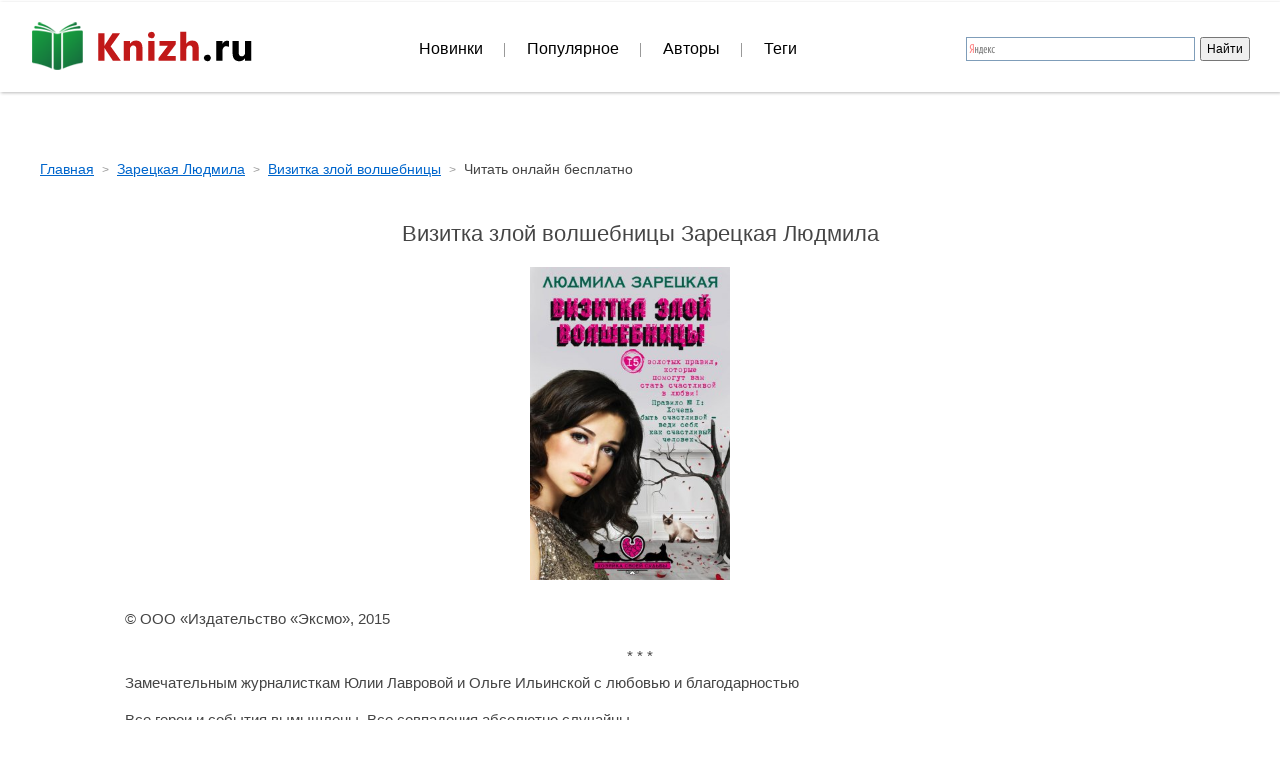

--- FILE ---
content_type: text/html; charset=windows-1251
request_url: https://knizh.club/read41172.html
body_size: 24562
content:
<!DOCTYPE HTML PUBLIC "-//W3C//DTD HTML 4.01//EN" "http://www.w3.org/TR/html4/strict.dtd">
<html>
<head>

<meta http-equiv="Content-Type" content="text/html;charset=windows-1251">
<meta http-equiv="Content-Language" content="ru">
<link href="/kniz.css?1665" rel="stylesheet" type="text/css">
<link rel="icon" href="/favicon.ico" type="image/x-icon">
<script src="//ajax.googleapis.com/ajax/libs/jquery/1.8.2/jquery.min.js"></script>
<script src="/scripts.js?1665"></script>
<meta name="yandex-verification" content="12d86565221b1fd4" />
<meta name="yandex-verification" content="7bef1b53684ca1b0" />
<meta name="yandex-verification" content="5888904bed4a261d" />
<!-- Yandex.RTB -->
<script>window.yaContextCb=window.yaContextCb||[]</script>
<script src="https://yandex.ru/ads/system/context.js" async></script>

<title>Читать книгу Визитка злой волшебницы - онлайн бесплатно (Зарецкая Людмила) | Knizh.club</title>
<meta name="description" content="Читать Визитка злой волшебницы онлайн. Книги автора Зарецкая Людмила cкачать Визитка злой волшебницы в открытом доступе на портале Knizh.club."/>
<meta name="keywords" content="Визитка злой волшебницы, Зарецкая Людмила, книги, скачать, скачать книги, скачать книги бесплатно, поиск книг, скачать бесплатные книги, ищу книгу, что почитать интересного"/>

<meta property="og:title" content="Читать книгу Визитка злой волшебницы - онлайн бесплатно (Зарецкая Людмила) - Knizh.club"/>
<meta property="og:description" content="Читать Визитка злой волшебницы онлайн даром. Скачать книгу Визитка злой волшебницы. Книги автора Зарецкая Людмила в открытом доступе на портале Knizh.club." />
<meta property="og:url" content="https://knizh.club/read41172.html"/>
<meta property="og:image" content="https://knizh.club/book/41172.jpg"/>

<link href="https://knizh.club/read41172.html" rel="canonical"/>

<meta name="viewport" content="width=device-width, initial-scale=1.0"/>
<link rel="stylesheet" href="/css/adaptive.css?15">
<script type="text/javascript" src="/js/adaptive.js?15"></script>
</head>
<body>

<div id="content">

<div id="book_page" class="p_reader container">
	<!-- Yandex.RTB R-A-5820227-3 -->
	<div id="yandex_rtb_R-A-5820227-3" style="margin:0 0 30px 0;"></div>
	<script>
	window.yaContextCb.push(() => {
		Ya.Context.AdvManager.render({
			"blockId": "R-A-5820227-3",
			"renderTo": "yandex_rtb_R-A-5820227-3"
		})
	})
	</script>

	<ul class="breadcrumbs" itemscope="itemscope" itemtype="https://schema.org/BreadcrumbList">
		<li class="item" itemtype="https://schema.org/ListItem" itemscope="itemscope" itemprop="itemListElement">
			<a href="/" itemprop="item">
				<span class="name" itemprop="name">Главная</span>
			</a>
			<meta itemprop="position" content="1"/>
		</li>
		<!--
		<li class="item" itemprop="itemListElement" itemscope="itemscope" itemtype="https://schema.org/ListItem">
			<a itemprop="item" href="#">
				<span class="name" itemprop="name">Название жанра</span>
			</a>
			<meta itemprop="position" content="2"/>
		</li>
		-->
		<li class="item" itemprop="itemListElement" itemscope="itemscope" itemtype="https://schema.org/ListItem">
			<a itemprop="item" href="/author8646.html">
				<span class="name" itemprop="name">Зарецкая Людмила</span>
			</a>
			<meta itemprop="position" content="2"/>
		</li>
		<li class="item" itemprop="itemListElement" itemscope="itemscope" itemtype="https://schema.org/ListItem">
			<a itemprop="item" href="/book41172.html">
				<span class="name" itemprop="name">Визитка злой волшебницы</span>
			</a>
			<meta itemprop="position" content="3"/>
		</li>
		<li class="item" itemprop="itemListElement" itemscope="itemscope" itemtype="https://schema.org/ListItem">
			<span class="name" itemprop="name">Читать онлайн бесплатно</span>
			<meta itemprop="position" content="4"/>
		</li>
	</ul>

	<div class="reader">
		
				<div class="reader-wrap">
					<h1>Визитка злой волшебницы Зарецкая Людмила</h1>
					
		
			<div class="reader-cover">
				<img width="300" alt="" src="/book/41172.jpg"/>
			</div>
		
		<div class="book__content"><section><p>© ООО «Издательство «Эксмо», 2015</p><div class="book__subh2">* * *</div></section><section><blockquote class="epigraph"><p>Замечательным журналисткам Юлии Лавровой и Ольге Ильинской с любовью и благодарностью</p></blockquote><blockquote class="epigraph"><p>Все герои и события вымышлены. Все совпадения абсолютно случайны.</p></blockquote></section><section><h2><p>Глава 1</p><p>Топчемся на месте преступления</p></h2><blockquote class="epigraph"><p>С мужчинами очень легко справиться: вы обращаетесь с ними хорошо – они ведут себя правильно; вы не обращаетесь с ними хорошо – они не ведут себя правильно.</p><strong>Лора Шлессингер</strong></blockquote><p>Н-да, труп-то совсем свежий. Только-только заказали, даже остыть не успел.</p><p>Типичный висяк, конечно, зато посмотреть приятно. Не то что, бывает, пришьют жмура как попало: у него и воротничок набок сбился, и волосы в разные стороны, и ботинки грязные – смотреть противно! А этот – нет: рубашка белая, пальто кашемировое, ботиночки из крокодиловой кожи сверкают, кольцо на пальце – бриллиант 0,7 карата, белое золото, 984я проба. Сразу видно, что не Турция какая-нибудь, а нормальное, цивилизованное, человеческое «Картье»… Н-да, с таким мужиком не стыдно на людях показаться… было.</p><p>Так или примерно так рассуждала про себя журналистка Инна Полянская, более известная под псевдонимом Инесса Перцева, тридцати четырех лет от роду, переминаясь с ноги на ногу на скрипящем утреннем снегу рядом с трупом неизвестного ей мужчины.</p><p>Пока, конечно, неизвестного. Инна была абсолютно уверена, что через час-полтора будет знать о потерпевшем все, включая то, что было тайной за семью печатями для жены, любовницы и налоговой инспекции.</p><p>Талант добывать информацию у Инны был заточен до высшей степени профессионализма. Она была репортером «от бога» и отлично знала себе цену, к немалой досаде главного редактора областной газеты «Курьер» Юрия Гончарова. Перцева обходилась редакции недешево, но и громкие скандальные материалы выдавала «на гора» с завидным постоянством.</p><p>Ее хватало и на репортажи с места событий, и на мудреные экономические обзоры, и на описания светской жизни города, и на рекламные статьи. Но главной, непреходящей ее любовью была «криминальная хронь». Так любовно называла она результат своей горячей дружбы (местами переходящей в страсть) с органами правопорядка.</p><p>Ноги в тонких замшевых сапожках с модными круглыми носами отчаянно мерзли. Но Инне даже в голову не приходило проявлять по этому поводу хоть малейшее недовольство. Еще бы, ведь перед ней был свежий труп, на который ее полчаса назад дернули ребята из первого отдела! Судя по кашемировому пальто, крокодиловым ботинкам и «Картье», мерзла она не впустую.</p><p>Искоса наблюдая за тем, что на языке оперативников называется следственными действиями, Перцева прикидывала, кем может оказаться убитый. Никакого передела собственности в городе вроде бы не наблюдалось, бандитских разборок тоже. Поэтому личностью лежащего перед ней мужчины она была до крайности заинтригована.</p><p>– Ну чего там, Вань? – нетерпеливо окликнула она капитана Бунина, на дежурство которого выпало это любопытное убийство.</p><p>– Инка, отстань, а, – жалобно откликнулся капитан, хорошо осведомленный о перцевской настырности. – Будешь мешать, вообще ничего не скажу.</p><p>– Поду-у-умаешь, не скажет он! Напугал, – фыркнула Инна. – Вытащили девушку из дома в девять утра. А сегодня воскресенье, между прочим.</p><p>– Да кто тебя тащил, заполошная? Сама же за нами увязалась. И не дави на жалость. Скажешь тоже, воскресенье… У таких ведьм, как ты, выходных не бывает. Думаешь, я не знаю, что тебе газету завтра сдавать? Не дашь ведь теперь мне покою, – Бунин горестно покачал головой.</p><p>– Ну Ванечка, ну миленький! – в голосе Инны появились хныкающие интонации. – Ну не обижай девушку, будь человеком!</p><p>– Кто тебя обидит, тот трех дней не проживет, – пробурчал Бунин, но все-таки подошел к ней поближе. – Записывай давай, вредина. Все равно ведь не отстанешь. Во внутреннем кармане пальто убитого лежат права на имя Карманова Алексея Леонидовича…</p><p>– А на фотографии он? – живо поинтересовалась Перцева.</p><p>– Он. И не прерывай меня, пожалуйста. Кроме того, в визитнице белого металла найдены визитные карточки с тем же именем. Судя по ним, погибший работал коммерческим директором страховой компании «Берег».</p><p>– Знаю такую. И фамилия смутно знакомая.</p><p>– Вот и отлично. Остальное сама найдешь.</p><p>– Найду, Вань, – благодарно кивнула головой Инна. – Поеду, пожалуй. Я уже все сфотографировала.</p><p>– В семью пока не суйся, – предупредил ее Иван. – Я ведь тебя знаю, ты к жене его через полчаса явишься, чтобы узнать, стирал убиенный себе носки или нет.</p><p>– В семью завтра, – согласилась Инна. – Сегодня на работу. Думаю, часика через два. Вы к тому моменту управитесь?</p><p>– Нахалка, – проворчал Бунин. Впрочем, на Инессу Перцеву он не сердился. Она была близкой подругой двух замечательных дам, с которыми ему довелось познакомиться в уходящем году. Да и в профессионализме ей не откажешь, а это качество Иван ценил в людях превыше всего. Помахав ей на прощание, он снова вернулся к трупу.</p><p>Инна поехала на работу. Там ее ждали интернет и телефон, с помощью которых она собиралась быстро нарыть максимум информации о покойном Карманове, а также кофе и коньячная заначка, припрятанная от коллег в обувном шкафчике, что, учитывая пятнадцатиградусный мороз, было совсем нелишним.</p><p>Сдувая горячую пену с одуряюще пахнущей чашки, она сосредоточенно тыкала пальцем в телефонные кнопки. По мере того, как на другом конце провода менялись собеседники, лежащий перед Инной лист бумаги покрывался стенографическими значками, стрелочками, одной лишь ей понятными обозначениями.</p><p>Примерно через час Инна уже держала в руках распечатанную на принтере объективку, в которой было систематизировано все, что ей удалось узнать о погибшем.</p><p>Карманов Алексей Леонидович. Образование высшее инженерное. Работал главным инженером строительного треста, потом подался в бизнес. Вначале строительный, после – страховой. В фирму «Берег» пришел около десяти лет назад. Коммерческий директор, фактически второе лицо в компании. Славился умением заключать выгодные договоры по страхованию автомобилей и недвижимости. В основном работал с юридическими лицами: банками, автомобильными салонами, крупными торговыми центрами. Женат второй раз. От первого брака остался взрослый сын. Второй жене всего 28 лет. Она победительница городского конкурса красоты, который Карманов спонсировал. Во втором браке детей нет. Увлекался типично мужскими «игрушками» – машинами, охотой, баней. В связях с криминалом замечен не был. Неприятностей с законом не имел. Фирма «Берег» значится в числе законопослушных налогоплательщиков. Активно занимается благотворительностью.</p><p>Ниже значился адрес фирмы «Берег» и мобильный телефон его директора Антона Сергеевича Головко.</p><p>– Черт, почему фамилия знакомая? – думала Инна. – Про «Берег» я, конечно, слышала, но дел с ними никогда не имела, так что их коммерческого директора знать не могу. Но фамилию его откуда-то знаю. Ладно, выяснится.</p><p>Прикинув, что по всем подсчетам Бунин со товарищи должны уже покинуть офис фирмы, Инна закрыла файл с данными на Карманова, не сохраняя его (у главного редакционного конкурента Генриха Стародуба была подлая привычка шарить в ее компьютере), аккуратно убрала листок с объективкой в сумочку, подкрасила губы и с удовольствием посмотрелась в зеркало.</p><p>Свое отражение Инна Перцева любила. Миниатюрная шатенка (метр пятьдесят пять с тапками, 49 килограммов, 42й размер), она красила волосы в огненно-рыжий цвет, который как нельзя лучше подходил к ее любознательности и подвижности. На вопрос своего второго мужа, бывшего хоккеиста, а ныне удачливого бизнесмена Гоши Полянского: «И что я в тебе нашел?», который он задавал с горестной периодичностью, Инна всегда отвечала одинаково: «Ум, красоту, жизненный опыт, плюс характер».</p><p>Уж чего-чего, а последнего в ней точно было с избытком. Гошу с его ста восьмьюдесятью сантиметрами роста, ста шестью килограммами веса и ятистами тысячами ежемесячного дохода она крепко держала в кулаке, лишь иногда отпуская на свободу поразмяться. Впрочем, даже во время регулярно случающихся Гошиных загулов с очередной блондинкой с пятым размером груди поводок все равно оставался натянутым. Вопрос «Кто в доме хозяин?» в их семье был решен сам собой уже очень давно.</p><p>Решительную Инну Гоша слегка побаивался с тех самых пор, как она разыграла сложную многоходовую комбинацию, в результате которой они и оказались женаты. Это случилось восемь лет назад. Инна тогда придумала, что ее шестилетняя дочка Настя должна стать знаменитой фигуристкой, и отдала ее в секцию фигурного катания.</p><p>В Ледовом дворце она и увидела Гошу, судьба которого была решена с первого взгляда. Инна уволилась из газеты и устроилась посудомойкой в кафе дворца. Между тренировками спортсмены ходили туда обедать. Тщательно протирая столы и лавируя между ними с подносами грязной посуды, она ловко вертела попой в мини-юбке, привлекая Гошино внимание.</p><p>Яркая стройная красавица, смотревшая влюбленными глазами, естественно, понравилась главному донжуану команды, лучшему защитнику Георгию Полянскому. За время их тайного романа Инна успела развестись с мужем-одноклассником, чтобы не мешал. Тот даже не понял, какая муха ее укусила.</p><p>К тому моменту, как разъяренная Гошина жена застукала их в постели, Инна уже была совершенно свободна, как и ее квартира, куда тем же вечером Гоша перевез свои вещи, поскольку его выгнали из дома. Вернуться туда ему уже было не суждено. Он так и не узнал, что звонок его первой жене организовала предприимчивая любовница. С того дня она решала и все остальные его бытовые проблемы. С Инной было отлично в постели и удобно по жизни, поэтому после развода Гоша не имел ничего против того, чтобы во второй раз послушать марш Мендельсона.</p><p>Подросшая Настя никаких проблем не доставляла. С собственным сыном ему встречаться не запрещали. На походы «налево» смотрели сквозь пальцы. Давали весьма полезные советы по управлению крупным торговым центром, который Гоша возглавил благодаря Инниным же связям, после того как вышел на хоккейную пенсию. В общем, своей семейной жизнью Полянский был доволен и жену искренне любил.</p><p>Инна же после восьми лет совместного обитания с Гошей относилась к нему как к завоеванному в нелегкой борьбе трофею. Страсть к мужу, которая толкнула ее на столь решительные действия, давно прошла. Привычка и легкая ностальгия по утраченному безумству остались. Верность мужу Инна не хранила, но свои интрижки предпочитала держать в секрете, чтобы не ущемлять Гошино мужское самолюбие. В общем, они прекрасно ладили.</p><p>Бросив последний взгляд в зеркало, Инна накинула дубленку, подхватила сумочку в одну руку, ключи от машины в другую и решительно отправилась в офис страховой компании «Берег».</p></section><section><h2><p>Глава 2</p><p>То ли девушка, то ли виденье</p></h2><blockquote class="epigraph"><p>Лучший способ заставить мужчину сделать что-либо – намекнуть ему, что он уже староват для таких дел.</p><strong>Ширли Маклейн</strong></blockquote><p>Антон Сергеевич Головко пребывал в растрепанных чувствах. То, что его «правая рука» будет воскресным утром расстреляна из автомата, в его планы никак не входило. То есть совершенно.</p><p>Прекрасно разбираясь в бухгалтерской отчетности и страховых выплатах, он четко знал, что работа с клиентами – его слабое место. Клиентскую базу вел Карманов. Именно он поставлял страховой компании «Берег» самые жирные, самые лакомые куски рынка. Агенты, приносящие в клювике рыбку помельче, тоже находились в кармановском подчинении, поэтому, что делать дальше, Антон Сергеевич представлял слабо.</p><p>Ситуация осложнялась тем, что с нового года компания собиралась выбросить на рынок новые пакеты страховых услуг. Всю работу по ним курировал также Карманов. Акционеры, перед которыми они каждый год отчитывались о проделанной работе, ждали этого, как всегда, сразу после январских праздников. Головко понимал, что к назначенной дате, до которой оставалось меньше месяца, он должен будет сформулировать свои предложения по новым продуктам. Но никаких идей у него не было.</p><p>«Вот ведь сволочь, так подставил! – думал он о погибшем Карманове, как будто тот своими руками заказал собственное убийство. – А я тоже хорош! Лешка же мне всю плешь проел, чтобы я выслушал, что он придумал. А я все отмахивался, лень мне было, идиоту. Попляшу теперь… Хрен мне, а не Новый год на Филиппинах! Галка, конечно, орать будет, ну да это неважно. Сейчас главное – роту не обосрать».</p><p>Горестные мысли, впрочем, не мешали ему гладко и связно отвечать на вопросы сидящего напротив капитана, сообщившего ему о смерти Карманова и вызвавшего в офис, несмотря на выходной день. До Головко не сразу дошло, что эти вопросы имеют весьма неприятный подтекст.</p><p>– Послушайте, – заволновался он, когда суть разговора все-таки пробилась в затуманенный бизнес-проблемами мозг, – я хочу сделать официальное заявление, что гибель Алексея не имеет никакого отношения к компании «Берег».</p><p>– Ну, это не вам решать, – заметил капитан.</p><p>– Нет-нет, я вам совершенно точно говорю! – Головко даже начал заикаться от праведного гнева. – У нас совершенно белое, легальное предприятие. Мы не уходим от уплаты налогов, не проворачиваем темные делишки и даже зарплату в конвертах не платим. Лешина смерть не связана с бизнесом.</p><p>– А с чем она связана, с его личной жизнью, что ли? – капитан насмешливо посмотрел на Головко. – Так его не ножом из ревности пырнули. Его расстреляли из автомата. Если вам это о чем-нибудь говорит.</p><p>– Мне это ни о чем не говорит! – запальчиво крикнул Головко. – А что касается автомата… – он замялся.</p><p>– Ну, говорите, раз начали.</p><p>– Видите ли… Алексей очень увлекался оружием. Собирал его. У него лицензии были на два охотничьих ружья, пистолет Макарова, газовый пистолет, ну и так, по мелочи. А четыре года назад у него был юбилей, и мы подарили ему автомат.</p><p>– Что вы ему подарили? – ошарашенно спросил капитан.</p><p>– Автомат. Израильский. «Узи». Короткоствольный. Ему очень хотелось иметь автомат, и мы его купили. Неофициально.</p><p>– Ага, то есть на автомат у вашего законопослушного друга лицензии не было, – уточнил Иван Бунин.</p><p>– Не было, – покаянно кивнул Головко. – Но он с ним очень аккуратно обращался. В машине не возил. Хранил дома, в специальном сейфе. Ему сам факт обладания был важен, понимаете?</p><p>– Нет, не понимаю…</p><p>– Ох боже ты мой, что же тут непонятного? Ему очень хотелось иметь именно автомат.</p><p>– Хорошо, что не гранатомет, – вздохнул Бунин. – Вот вам бумага, садитесь и пишите, где, с кем и при каких обстоятельствах вы его приобрели, как он выглядел, где хранился.</p><p>– Конечно-конечно, – закивал Головко, – я все напишу. Вам обязательно надо проверить, на месте ли оружие. Это очень важно.</p><p>– Почему, извольте полюбопытствовать?</p><p>– Видите ли… – Антон Сергеевич снова замялся. – У Алексея есть сын от первого брака. Он поздний ребенок, очень избалованный… Ему нелегко дался развод родителей, а Алексей чувствовал свою вину и потакал всем прихотям сына. В общем, все это плохо кончилось. Парень подсел на наркотики. Постоянно цыганил у отца деньги. Алексей пытался проявить строгость… В общем, если автомата на месте нет, то этот парень – первый, кого бы я заподозрил.</p><p>– Что ж, мы обязательно это проверим, – согласился Иван, – а пока напишите на отдельном листе бумаги обо всех крупных контрактах, которые подписывались в «Береге» в последнее время. Мне хотелось бы знать, чем занимался Алексей Леонидович, более подробно.</p><p>– Хорошо, – пожал плечами Головко. – Но предупреждаю, что вы только зря теряете время.</p><p>Часа через полтора терзавшие его блюстители закона наконец-то покинули офис. Мучимый жуткой головной болью, Антон Сергеевич большими глотками влил в себя полстакана водки и упал в кресло. Он понимал, что ему нужно, как можно быстрее, доложиться хотя бы одному из учредителей, но никак не мог заставить себя это сделать.</p><p>Перед глазами стояла мутная красная пелена. Сквозь нее вяло и неубедительно просвечивало декабрьское солнце. В его лучах Головко вдруг увидел молодую, довольно симпатичную женщину, которая шагала к нему через кабинет.</p><p>– С ума схожу, что ли? – испуганно подумал он. – Видения какие-то начались. На почве стресса, наверное.</p><p>– Здравствуйте, Антон Сергеевич, – решительно заговорило видение, и Головко помотал головой, чтобы скинуть наваждение. Девушка не исчезала, и он наконец понял что она и впрямь перед ним стоит.</p><p>– Вы кто? – пробормотал он с облегчением.</p><p>– Меня зовут Инесса Перцева, я заместитель главного редактора газеты «Курьер». Можете ли вы уделить мне несколько минут?</p><p>– Нет, не могу, – отчаянно затряс головой Головко. – Мне сейчас не до разговоров с прессой.</p><p>– Понимаю, – покладисто согласилась женщина. – Но, видите ли, уважаемый Антон Сергеевич, – ее голос понизился до интимного шепота, – к нам в редакцию был звонок. Руководству отчетливо дали понять, что заинтересованы в том, чтобы вокруг убийства вашего заместителя было поднято как можно больше шуму.</p><p>– Кто заинтересован, зачем? – переполошился Головко.</p><p>– Откуда я знаю? Может, конкуренты, – Инна пожала плечами. Разумеется, телефонный звонок был ее вымыслом, но, добывая информацию, она никогда не гнушалась мелким враньем. – Мне же кажется несправедливым, если в статье не будет отражена ваша точка зрения. Да и правоохранительные органы, с которыми я очень тесно сотрудничаю, – она сделала многозначительную паузу, – тоже наверняка оценят, что вам нечего скрывать.</p><p>– Ну хорошо, хорошо, – устало пробормотал несчастный Головко. – Что вы хотите узнать?</p><p>Он и сам не заметил, как рассказал хрупкой женщине, которая, сидя напротив него, сочувственно качала головой, все, что знал об Алешке Карманове. Инна аккуратно и быстро записывала информацию в блокнот. В голове у нее уже складывались первые строчки будущей статьи.</p><p>Житейская история получалась просто отменная. Богатый бизнесмен, женатый на молоденькой «вешалке», подцепленной на конкурсе красоты, расстрелян наркоманом сыном от первого брака из незарегистрированного израильского автомата – это первая полоса, как пить дать!</p><p>Будет что пообсасывать кумушкам-домохозяйкам, которые в очередной раз возьмутся обсуждать «их нравы», а потом вновь придут к утешительному выводу, что «богатые тоже плачут»!</p><p>Скупленный тираж завтрашнему номеру обеспечен. Редактор будет доволен, а Стародуб лопнет от злости. Так ему и надо, уроду!</p><p>На этой жизнеутверждающей мысли Инна захлопнула блокнот и ласково улыбнулась Головко:</p><p>– Антон Сергеевич, скажите честно, в вашей компании происходило что-нибудь, способное закончиться убийством вашего заместителя?</p><p>– Что вы! – испугался ее собеседник. – Я уж и органам так сказал. У нас абсолютно легальный бизнес!</p><p>– Ну, может быть, назрела какая-то крупная разовая выплата, которую вы отказались платить?</p><p>– Нет-нет, что вы! «Берег» всегда славился своевременными выплатами. Мы очень быстро собираем все необходимые документы и выдаем любую сумму день в день. У нас ни разу не возникло ни одного конфликта с клиентами, ни одного судебного иска! Да что далеко ходить, на прошлой неделе мы выплатили страховку в размере трех миллионов рублей. У одного из наших клиентов сожгли «Лексус». И ничего.</p><p>– Сожгли «Лексус»? – быстро переспросила Инна, которая точно помнила, что по сводкам ничего подобного не проходило. – А когда это было?</p><p>– Меньше месяца назад, – благодушно улыбнулся Головко. – Мы за неделю все оформили, и клиент уже получил деньги.</p><p>– А кто клиент?</p><p>– Девушка, милая, ну вы же сами понимаете, что это коммерческая тайна.</p><p>– Хорошо, не буду настаивать, но взамен у меня к вам просьба. Позвоните, пожалуйста, жене Карманова, попросите ее со мной поговорить в интересах фирмы.</p><p>– Да-да, – засуетился бизнесмен, – конечно, сейчас.</p><p>Достав из кармана мобильник, он затыкал пальцем в кнопки и через мгновение зарокотал в трубку приятным баритоном:</p><p>– Наташенька, это я, Антон. Не говори, такое горе, такое горе! Ты уж держись, Наташенька. Сама понимаешь, с похоронами мы тебя не оставим. Следователи ушли? А что сказали? А автомат нашли? Нет? Так я и думал. Да, я им сказал, что это он сделал. А Лешка все с ним носился, лечил его, мерзавца! Натусик, к тебе сейчас женщина приедет. Журналистка. Из газеты. Ты уж поговори с ней. А то конкуренты тут же засуетились. Хотят на нашем горе нажиться. Шакалы. Поговори, Натусик. Нам эта статья совсем не помешает. Наоборот даже. Нам ведь скрывать нечего. Спасибо, солнце!</p><p>– Наталья Ивановна вас ждет, – сказал он Инне, отключившись от собеседницы.</p><p>– Очень хорошо, адрес подскажете?</p><p>– Да, конечно, проспект Победы, 37, квартира 34.</p><p>Искренне поблагодарив Антона Сергеевича, который оказал ей воистину неоценимую помощь в работе над статьей, Инна унеслась по названному адресу. Спустя два часа, уютно устроившись на диване в квартире своей лучшей подруги Алисы Стрельцовой, жившей неподалеку от Карманова, она со вкусом рассказывала про его убийство, а также про свой визит к его вдове.</p><p>– Инка, ну зачем ты к ней полезла? – укоризненно посмотрела на подругу Алиса. – Тебя же Иван по-человечески просил оставить ее сегодня в покое. У человека такое горе, мужа убили. А тут ты со своим репортерским зудом!</p><p>– Да брось ты! – Инна беспечно махнула рукой. – Подумай сама, бывшая модель, победительница конкурса красоты, шесть лет назад увела богатого папика из семьи, окрутила, женила на себе, и что? Живет в золотой клетке. Даже нет, не в золотой, в позолоченной. Не работает, мужиков нормальных не видит, папику 54 года как-никак. Да она радоваться должна, что он ласты склеил! И оставил ее, молодую, красивую и с наследством!</p><p>– Ужас какой! – всплеснула руками Алиса. – Как можно так рассуждать?</p><p>– Так я ведь права оказалась. Вдовица на убитую горем никак не тянет.</p><p>Открывшая ей дверь Наталья Карманова действительно была мало похожа на женщину, у которой сегодня утром убили мужа. В свои 28 лет она сохранила прекрасную фигуру бывшей модели, однако лицо ее уже утратило первую свежесть, несмотря на то что женщина явно за собой ухаживала.</p><p>Попросившись помыть руки, Инна профессиональным взглядом окинула тюбики и флакончики, стоящие на зеркале в ванной. Ester Lauder, Vichy, Lierak и недавно вошедший в моду российский крем, активно рекламируемый по центральному телевидению Яной Батуриной. Инна презрительно наморщила нос. Сама она пользовалась мало кому известной, но жутко дорогой японской линией Shu Uemura, которая продавалась только в Москве.</p><p>Общее убранство квартиры Инне тоже не понравилось. Ремонт дорогой, но какой-то пошлый, с лепниной на потолке и гипсовыми херувимами по углам. Перегородки снесены, но ощущения большого пространства все равно не возникает. Слишком много этажерок, шкафчиков, полочек и шкатулочек натыкано по углам.</p><p>На Кармановой были джинсы со стразами, что заставило Инну еще раз пренебрежительно наморщить нос, розовые шлепанцы на шпильке с меховым помпончиком спереди, тугая, открывающая высокую грудь майка. Инна представила, как старательно отводил от этой груди глаза капитан Бунин, и тихонько засмеялась про себя.</p><p>Налив гостье чаю, вдова расположилась на низеньком, очень неудобном диване и, жеманно округляя гласные, сказала:</p><p>– Я вас внимательно слушаю.</p><p>Чашку она держала двумя пальцами, оттопырив мизинец, и эта маленькая деталь вкупе с мещанским убранством квартиры и стразами помогла Инне вынести окончательный диагноз: «Слащавая дура с деньгами и полным отсутствием вкуса».</p><p>Уходя от Кармановой, она была совершенно убеждена, что та не имеет ни малейшего отношения к смерти мужа. Свой брак Наталья считала редкостной удачей, благодаря которой могла воплотить в жизнь заветные мечты о роскоши, а также не заботиться о хлебе насущном. Мужа она не любила, однако по-своему относилась к нему хорошо.</p><p>– Интересно, есть у нее любовник или ей лень с ним валандаться? – думала Инна, наслушавшись сентенций о смысле жизни. – Наверное, нет. Ей и так совсем не скучно. Сериалы, фитнес два раза в неделю, солярий, маникюр, парикмахерская, массаж… То, что у красавиц поумней вызывает тоску и раздражение, этой за шесть лет растительной жизни совершенно не приелось. Господи, и как покойный с ней жил? Она же, как в анекдоте, щебечет, щебечет, щебечет… Дура.</p><p>Впрочем, версию наличия любовника и связанного с этим убийства Инна со счетов сбрасывать не стала, а записала в блокнот отдельной строчкой. В конце концов, поведение Кармановой могло оказаться всего лишь игрой. Как бы то ни было, после смерти мужа она оставалась владелицей всего этого мещанского великолепия. Совершенно свободной владелицей.</p><p>Наталья нащебетала Инне и о пропавшем автомате, и о мерзавце-пасынке, на лечение которого от наркотической зависимости муж совершенно бездумно швырял немалые деньги вместо того, чтобы оплатить ей поездку на Мертвое море (там уникальные грязи, ну вы же понимаете, от них лицо делается совершенно фарфоровым).</p><p>Адреса пасынка она Инне не дала, потому что не знала. Перцеву это не удивило. Полное отсутствие интереса к кому бы то ни было, кроме себя любимой, очень точно соответствовало тому представлению о Кармановой, которое у нее уже сложилось.</p><p>Взяв с разрешения вдовы несколько фотографий из семейного архива, она вежливо попрощалась.</p><p>– Не может быть, чтобы ей было его совсем не жалко, – недоверчиво сказала Алиса, выслушав отчет подруги о проделанной работе. – Она ведь с ним шесть лет прожила.</p><p>– Да жалко ей его, жалко! – согласилась Инна. – Мужик был хороший. Замуж взял, опять же. Но плакать по нему она не будет. От этого кожа под глазами сохнет, как тебе известно. Она пребывает в некоторой растерянности, потому что надо предпринимать хоть какие-то усилия по организации похорон. Да и решать, как жить дальше. Поэтому на данный момент ей себя гораздо жальче, чем его. Но тоже не особенно, потому что она привыкла, что все проблемы как-то решаются. И эта решится. Ладно, спасибо, что накормила, грех было не зайти, раз уж я практически в соседнем доме оказалась. Побегу. Мне еще ужин готовить. Полянский вчера сожрал все запасы.</p><p>– Надо бы на неделе собраться, Новый год обсудить, – напомнила Алиса. – Две недели всего осталось, а мы в каком-то полуразобранном состоянии пребываем.</p><p>– Соберемся, – кивнула Инна. – Завтра отпишусь в номер, и во вторник готова думать про Новый год.</p><p>Заскочив в супермаркет, она набрала полную тележку продуктов. Прикидывая в уме меню на два ближайших дня (в понедельник выходит газета, и готовить будет совершенно некогда), она медленно шла вдоль полок, скользя глазами по банкам и пакетикам.</p><p>Сегодня на ужин она собиралась сделать свою знаменитую лазанью, а также испечь тарталетки со шпротным паштетом вместо салата. А на завтра планировала оставить Гоше и Насте «бриллиантовые» куриные окорочка. Для этого их нужно было через шприц наполнить топленым молоком, обвалять в сыре, завернуть в слоеное тесто и, обжарив на оливковом масле, запечь в духовке. Готовить Инна обожала, и чем сложнее был рецепт, тем больший душевный подъем она испытывала.</p><p>Кулинарные раздумья прервал телефонный звонок. На дисплее возникла надпись «Таракан», и Инна невольно усмехнулась. Это неприятное прозвище ее подруга Алиса при первом знакомстве дала капитану Ивану Бунину.</p><p>Сегодня они обе признавали, что Ванька – замечательный парень, однако, записывая его телефон в мобильник, Инна из вредности внесла его туда под обидной кличкой.</p><p>– Слушаю, Вань, – мелодично пропела она в трубку, придирчиво разглядывая пачку с замороженным слоеным тестом.</p><p>– Я решил, что тебе интересно будет, – проговорил голос в трубке. – Мы убийцу кармановского задержали только что.</p><p>– Сына? – лениво уточнила Инна. – И автомат нашли?</p><p>– Знаешь уже! – крякнул Иван. – И как это тебе только удается? Да. Сына. Парень совершенно ничего не соображает. Обколотый весь. В гараже и автомат нашли с пальчиками.</p><p>– Тот самый «Узи»?</p><p>– Да, тот самый. В общем, Глеб Алексеевич Карманов, 17 лет, задержан по подозрению в убийстве, сидит сейчас у нас. Приезжай, если хочешь.</p><p>– Как ты сказал? – прошептала Инна, и пачка с тестом выпала у нее из рук прямо на кафельный магазинный пол. – Глеб Алексеевич? Глебушка Карманов?</p></section><section><h2><p>Глава 3</p><p>Детская неожиданность</p></h2><blockquote class="epigraph"><p>Жизнь слишком коротка, чтобы тратить ее на ненависть.</p><strong>Регина Бретт</strong></blockquote><p>Маленького Глеба никто и никогда не называл иначе чем Глебушкой. Ему было около пяти, когда случайно встреченный на улице знакомый, увидев перепачканное мороженым личико, выглядывающее из-под материнского подола, спросил: «А это что за чучелко-подчучелко?»</p><p>– Я не чучелко, я Глебушка Карманов, – серьезно ответил мальчуган, и фраза пошла «в народ».</p><p>Мама Глебушки Светлана Николаевна работала в библиотеке вместе с мамой Инны. Они были почти ровесницы – тоненькая темноволосая Татьяна и пышногрудая крутобедрая блондинка Светлана. У каждой была своя беда. Муж Татьяны Борисовны бросил ее, когда Инне исполнилось четыре года. Растить ребенка одной на скромную зарплату библиотекаря было невероятно трудно. Татьяна Борисовна частенько залезала в долг к коллеге, муж которой работал начальником в какой-то строительной конторе. В деньгах семья не нуждалась.</p><p>Светлана Николаевна, казалось, была счастлива в браке, но ее потаенной болью стало отсутствие детей. На забегавшую в библиотеку Инну она всегда смотрела с болезненным любопытством. Инна отвечала ей тем же, ведь у маминой приятельницы были удивительные заграничные наряды: длинное шелковое платье цвета морской волны, норвежский свитер с модными ромбиками, дорогой изумрудный гарнитур – кольцо с серьгами, браслет с рубинами, настоящий бриллиант в кулоне.</p><p>Инна училась в девятом классе, когда пришедшая с работы мать сообщила с порога потрясающую новость:</p><p>– Светка ребенка ждет! Ты представляешь, столько лечилась, столько слез пролила… Все впустую. Она уж и надеяться перестала. И вот, на тебе! Она сначала и значения не придала, думала, нарушения цикла. Потом живот расти начал, она испугалась, что опухоль. В общем, пятый месяц уже. В октябре рожать.</p><p>– Здорово, – обрадовалась тогда Инна. – Только страшно. Жили-жили без ребенка, куда уж весь уклад менять, ей же сорок почти.</p><p>– Не сорок, а тридцать семь. Страшно, конечно, но ты не представляешь, как она рада.</p><p>Впервые Инна увидела Глебушку, когда тому уже исполнилось полтора года. Светлана Николаевна вышла на работу, а Инна как раз вернулась из Иркутстка, где полгода проучилась на факультете журналистики. Конкурс там был меньше, чем в Москве, вот только жестокости сибирских морозов Инна не учла.</p><p>В своей тоненькой зимней курточке на рыбьем меху она продержалась ровно до зимней сессии, а потом забрала документы и махнула домой. До вступительных экзаменов на факультет иностранных языков она по утрам работала санитаркой в больнице, а вечерами мыла полы в маминой библиотеке.</p><p>Сюда же в вечернюю смену Светлана Николаевна после детского сада приводила Глебушку. Удивительно спокойного, а главное – очень красивого ребенка. Ему было три, когда у Инны родилась Настя.</p><p>Совмещая воспитание дочки с учебой в институте, она частенько закидывала коляску с Настеной к маме на работу, где дочка спала между книжными стеллажами. Рядом крутился и Глебушка.</p><p>Инна умилялась тому, как сильно он был похож на маленького героя детского фильма про Красную Шапочку. Того самого, которому пелась песенка: «Грибы, орехи собирать умеешь? Нет, не умею. От крокодила убежать успеешь? Нет, не успею. Так как же мы тебя спасем?» Он был такой же круглолицый, розовощекий, с длинными кудрявыми волосиками, падающими на плечи красивой волной.</p><p>В восемь лет он напоминал ей Маленького принца. У него из-под ресниц так же лился внутренний свет. В общем, мальчик был просто чудесный. Потом Инна окончила институт, начала работать в газете, развелась с мужем и вышла за Гошу. В маминой библиотеке она бывать перестала и Глебушку за все эти годы ни разу не видела.</p><p>Лет шесть назад мама как-то обмолвилась, что Светлану бросил муж и Глебушка очень переживает. Вот и все.</p><p>Сейчас Глебушке, по всем подсчетам, выходило семнадцать. Представить Маленького принца с исколотыми руками Инна никак не могла, как ни пыталась. С автоматом «Узи» в руках, стреляющим в собственного отца – тем более. Трясущимися руками она набрала мобильный телефон матери.</p><p>– Мама, – начала она, забыв поздороваться, – скажи мне, Светлана Николаевна Карманова по-прежнему в библиотеке работает?</p><p>– Конечно, куда же ей деться? – вздохнула мать.</p><p>– Мама, а ты знаешь, что Глебушка – наркоман?</p><p>– Знаю, – мать вздохнула еще горше. – Он где-то с год назад приходил к Свете деньги клянчить. Она потом так плакала, что у меня сердце разрывалось. Тогда и сказала, что он не по той дорожке пошел. Все мужа винила, что это он из-за него из-под контроля вышел. Я уж потом не спрашивала ничего, чтобы душу ей не бередить. Правда, она недавно сама обмолвилась, что парня вроде вылечили. В какую-то хорошую московскую клинику отец возил.</p><p>– Ой, мама, бывших наркоманов не бывает, – сказала Инна. – Ты их домашний адрес знаешь?</p><p>– Знаю, они ж из своей старой квартиры никуда не переезжали. Лермонтова, 25, квартира 107. А тебе зачем?</p><p>– Надо, мамуля, – вздохнула Инна. – У твоей Светланы Николаевны беда случилась. Глебушка сегодня утром убил своего отца. Давай к ней съездим вместе.</p><p>– Да ты что? – ахнула мать, и Инна явственно увидела, как она в своей квартире схватилась за сердце. – Господи, горе-то какое! Конечно, поехали. Как же Света там одна, бедная! Она же не переживет…</p><p>– Одевайся, я сейчас за тобой заеду.</p><p>Тележка с продуктами осталась сиротливо стоять посреди супермаркета. Забыв и про лазанью, и про тарталетки, и про «бриллиантовую» курицу, Инна Полянская пронеслась к выходу.</p><p>Она ужаснулась внешнему виду Светланы Николаевны, молча открывшей им дверь и понуро удалившейся куда-то в глубь большой, некогда роскошной квартиры. Сейчас квартира выглядела облезло, как любое жилье, давно не видевшее ремонта. Чешская, некогда жутко модная и дорогая стенка, страшный дефицит, достать который можно было только по большому блату, морщинилась потрескавшимся лаком. В книжных полках не хватало стекол.</p><p>Светлана Николаевна, которой было пятьдесят четыре года, так же как погибшему бывшему мужу, выглядела минимум на семьдесят. Нечесаные седые волосы неопрятными лохмами свисали вдоль осунувшегося серого лица с черными провалами на месте глаз. Ссутулившиеся плечи лишили фигуру былой статности. Инну поразило, что мамина приятельница, которую она помнила жизнерадостной толстушкой, похудела размеров на шесть.</p><p>– Она давно такая тощая? – тихонько спросила она у матери.</p><p>– А как Алексей их бросил, так и похудела на нервной почве. А потом с чего поправляться было, когда от Глебушки одни неприятные сюрпризы посыпались?</p><p>– Мам, ты иди, найди ее, – попросила Инна, увидев, что мать нерешительно топчется в коридоре. – Я пока чайник поставлю. Ей, наверное, поесть надо. Я кофе сварю, и поговорим.</p><p>Светлана Николаевна на кухню пришла и даже согласилась поесть. Кусочки колбасы, найденной Инной в холодильнике, она отправляла в рот механически и глотала, практически не жуя. На ее застывшем лице не отражалось никаких эмоций. Вот только слезы текли, не останавливаясь, и капали в чашку с горячим чаем. Татьяна Борисовна жалостливо гладила ее по голове.</p><p>– Ты ведь Инна? – вдруг спросила женщина, вперив в Полянскую страшные мертвые глаза.</p><p>– Да. Видать, не сильно изменилась, если вы меня узнали после стольких лет.</p><p>– Зато я изменилась, верно? – невесело усмехнулась Карманова. – Ну да что о том говорить. Татьяна сказала, ты в газете работаешь? Я ведь даже статьи твои читала. Бойко пишешь. Молодец, воплотила-таки в жизнь детскую мечту. Ты всегда такая была, боевая. С детства я за тобой наблюдала. Вот что, Инна, ты должна мне помочь.</p><p>– Конечно, Светлана Николаевна, – согласилась Инна. – Я ведь в правоохранительных органах многих знаю, так что если Глебушке передачу отнести надо, то я помогу, чтобы вы в очередях не стояли.</p><p>– Да я не о том, – Карманова досадливо махнула рукой, словно сетуя на Иннину бестолковость. – Понимаешь, девочка, Глебушка ведь не убивал, но настоящего-то преступника никто искать не станет, когда готовый супостат под руками. Спишут все на него, на зайчика моего маленького. А он ведь такой беззащитный. Добрый, ранимый. Не вынесет он там, в тюрьме. Помоги, Инночка, прошу тебя, помоги! Хочешь, на колени перед тобой встану?</p><p>– Да что вы, Светлана Николаевна! – Инна с Татьяной Борисовной бросились поднимать несчастную мать, которая и впрямь бухнулась на колени. – Почему вы считаете, что Глебушка тут ни при чем?</p><p>– Не мог он убить, – Карманова убежденно затрясла головой. – Или я сына своего не знаю? Он же с детства боялся ненароком кого-то обидеть, боль причинить. Над раздавленными жуками плакал. Он и сейчас такой. И отца он боготворил. Чтобы Глебушка Алешу из автомата… Да не могло этого быть, никак не могло!</p><p>– Но, говорят, на автомате отпечатки его пальцев, – осторожно заметила Инна, – а сам Глебушка не может ничего объяснить, потому что… – она замялась, подыскивая нужное слово.</p><p>– Под кайфом? – спокойно уточнила Светлана Николаевна, и в этом спокойствии было что-то жуткое. – Думаешь, я слов таких не знаю? Так я ведь много их выучила, пока мы с нашей бедой боролись. То-то и оно, что не мог Глебушка быть под кайфом. Никак не мог. Его Алеша в клинику очень дорогую устраивал, он там почти полгода пробыл. И как вернулся, ни-ни. Я ведь смотрела. И на руки-ноги, когда спал, и на глаза, и на поведение. Научена горьким опытом, куда смотреть надо. Не кололся он, точно тебе говорю!</p><p>– Но экспертиза показала, что на момент задержания он был под действием наркотика…</p><p>– Загадка тут, девочка. Кому-то надо было, чтобы Глебушку обколотым задержали. А кому, как не настоящему убийце? Так что нам с тобой вычислить его надо.</p><p>– Нам? – переспросила Инна.</p><p>– Нам, – твердо ответила Карманова. – Кроме меня, Глебушка больше никому на целом свете не нужен. А, кроме тебя, мне помочь некому.</p><p>Квартиру Кармановых Инна покидала с тяжелым сердцем, не забыв, однако, попросить последнюю фотографию Глебушки. Со снимка на нее смотрело худое бледное лицо, в котором ничего не напоминало толстощекого карапуза из ее юности. Вот только глаза по-прежнему сияли – мудрые печальные глаза Маленького принца.</p><p>– Ты ей поможешь? – спросила мать, когда они сели в машину.</p><p>– Ой, мам, как я могу ей помочь, если на 90 % Карманова убил именно Глебушка? Естественно, Светлана Николаевна не хочет в это верить. Как ей жить после этого? Но и автомат у него нашли, и отпечатки на нем. Скорей всего, он снова начал колоться и обратился к отцу за деньгами на дозу. А тот не дал. Вот и все.</p><p>– А на встречу с сыном Алексей нечаянно автомат захватил? – иронически поинтересовалась мать. – Автомат же у него дома был, как он мог к Глебу попасть?</p><p>– Да не знаю я! – с досадой ответила Инна. – Следствие разберется. Ванька Бунин не тот человек, чтобы на невиновного убийство вешать. Так что, если Глебушка ни при чем, то отпустят его на свободу с чистой совестью.</p><p>– Дай-то бог, – печально вздохнула Татьяна Борисовна и больше до самого своего дома не сказала ни слова.</p></section><section><h2><p>Глава 4</p><p>Сокровища «Континента»</p></h2><blockquote class="epigraph"><p>Не имеет значения, что подумают другие – поскольку они в любом случае что-нибудь подумают. Так что расслабься.</p><strong>Пауло Коэльо</strong></blockquote><p>В понедельник Инна чувствовала себя свежей и бодрой, хотя поспать ей практически не удалось. После того, как накануне она отвезла домой маму и, тяжело вздохнув, поднялась к ней в квартиру для сеанса психотерапии (от визита к Светлане Николаевне мама была в глубоком шоке), ей все-таки пришлось вернуться в супермаркет за продуктами, а потом встать к плите. Отказываться от намеченных планов Инна не любила.</p><p>Когда лазанья была сметена Гошей и Настеной подчистую, на круглом блюде остались две сиротливые тарталетки, а подрумянившиеся окорочка были вынесены на балкон до завтра, Инна еще около часа возилась на кухне – мыла посуду, надраивала раковину, протирала пол. Домашняя работа всегда ее успокаивала, и сейчас тоже отвлекала от невеселых дум про несчастного Глебушку.</p><p>Около двух часов ночи она все-таки легла в кровать, но уснуть не смогла. Мозг коварно терзали воспоминания. Перед глазами стоял кудрявый пятилетний Глебушка, уверяющий, что он «не чучелко», – безумно любимый родителями, заласканный, но тем не менее совершенно неизбалованный чудо-ребенок, выросший в наркомана-отцеубийцу.</p><p>Несмотря на бессонную ночь, назавтра она была полна сил. Статья про убийство Карманова была написана к полудню. В ней присутствовало все, чем так славилась журналистка Инесса Перцева: блестящий стиль, завораживающая интрига, душераздирающая житейская история про брошенного отцом Глебушку, мокнущие в кровавом снегу лакированные ботинки из крокодиловой кожи, раздавленная горем мать убийцы, а главное – фотографии.</p><p>На одной из них капитан Бунин осматривал место происшествия, на другой – Светлана Николаевна держала на руках двухлетнего Глебушку, на третьей – шестнадцатилетний Глеб стоял в кругу одноклассников, на четвертой – Наталья Карманова красовалась на пороге своей квартиры в джинсах со стразами, на пятой – Антон Головко уверял, что фирма «Берег» не имеет никакого отношения к убийству…</p><p>Главный редактор «Курьера» Юрий Гончаров аж губами зачмокал, увидев все это великолепие.</p><p>– Я тебе уже сегодня говорил, что ты лучшая? – спросил он на весь коридор. – Другим еще учиться и учиться, расти до тебя и расти, – на этих словах он многозначительно посмотрел на Генриха Стародуба, который пробурчал себе под нос замысловатое ругательство и, бледный от зависти, покинул место перцевского триумфа.</p><p>Довольная Инна вернулась к себе в кабинет, лениво размышляя, чем бы заняться до конца рабочего дня, уж коли так получилось, что «гвоздь» в номер она уже обеспечила.</p>
		
	
			 <div class="b_pagination">
				<span class="pager_title">Страницы:</span>
				
				
				
				<span class="pager current">1</span><a href="/read41172/2.html" class="pager">2</a><a href="/read41172/3.html" class="pager">3</a>
				<a href="/read41172/2.html" class="pager next">»</a>
				
				<a href="/read41172/3.html" class="pager last">»»</a>
			 </div>
		
				</div>
			
			<div class="book_list">
				<h2>Читать бесплатно другие книги:</h2>
				<div class="wrap">
							<div class="item">
								<div class="desc">
									
								<div class="cover">
									<a href="/read41201.html">
										<img width="155" alt="Стать успешным никогда не поздно" src="/book/mini/41201.jpg"/>
									</a>
								</div>
							
									<div class="book_name"><a href="/read41201.html">Стать успешным никогда не поздно</a></div>
									<div class="book_info"><span class="author"><a href="/author10911.html" title="Батлер-Боудон Том">Батлер-Боудон Том</a></span></div>
									<div class="annotation">Развенчивая миф об «однодневном» успехе, автор показывает, что, в отличие от распространенного стере...</div>
								</div>
							</div>
						
							<div class="item">
								<div class="desc">
									
								<div class="cover">
									<a href="/read41200.html">
										<img width="155" alt="Восемнадцать часов дурдома" src="/book/mini/41200.jpg"/>
									</a>
								</div>
							
									<div class="book_name"><a href="/read41200.html">Восемнадцать часов дурдома</a></div>
									<div class="book_info"><span class="author"><a href="/author8257.html" title="Картавцев Владислав">Картавцев Владислав</a></span></div>
									<div class="annotation">Вы держите в руках новый роман Картавцева Владислава.«Сбылась мечта идиота!», – когда-то сказал Оста...</div>
								</div>
							</div>
						
							<div class="item">
								<div class="desc">
									
								<div class="cover">
									<a href="/read41199.html">
										<img width="155" alt="Дитя Света. Рождение Легенды" src="/book/mini/41199.jpg"/>
									</a>
								</div>
							
									<div class="book_name"><a href="/read41199.html">Дитя Света. Рождение Легенды</a></div>
									<div class="book_info"><span class="author"><a href="/author10910.html" title="Флэйм Алекс">Флэйм Алекс</a></span></div>
									<div class="annotation">Мэндл – юноша загадочного происхождения – попадает в ряды Сил Света, где магическое искусство неразр...</div>
								</div>
							</div>
						
							<div class="item">
								<div class="desc">
									
								<div class="cover">
									<a href="/read41198.html">
										<img width="155" alt="Таро эллинских богинь" src="/book/mini/41198.jpg"/>
									</a>
								</div>
							
									<div class="book_name"><a href="/read41198.html">Таро эллинских богинь</a></div>
									<div class="book_info"><span class="author"><a href="/author10700.html" title="Куманяева Наина">Куманяева Наина</a></span></div>
									<div class="annotation">Мы предлагаем читателю уникальную книгу, стоящую особняком от прочих книг, про гадание на картах Тар...</div>
								</div>
							</div>
						
							<div class="item">
								<div class="desc">
									
								<div class="cover">
									<a href="/read41197.html">
										<img width="155" alt="Прослушивание" src="/book/mini/41197.jpg"/>
									</a>
								</div>
							
									<div class="book_name"><a href="/read41197.html">Прослушивание</a></div>
									<div class="book_info"><span class="author"><a href="/author10545.html" title="Русин Юрий">Русин Юрий</a></span></div>
									<div class="annotation">Даже самый маленький экзамен — всегда событие, для любого человека. Первый экзамен в жизни ребёнка —...</div>
								</div>
							</div>
						
							<div class="item">
								<div class="desc">
									
								<div class="cover">
									<a href="/read41196.html">
										<img width="155" alt="Янтарная шкатулка" src="/book/mini/41196.jpg"/>
									</a>
								</div>
							
									<div class="book_name"><a href="/read41196.html">Янтарная шкатулка</a></div>
									<div class="book_info"><span class="author"><a href="/author10909.html" title="Карклин Ольга">Карклин Ольга</a></span></div>
									<div class="annotation">…Бывает, смотришь фильм только для того, чтобы осталась в голове даже не история, а главная идея или...</div>
								</div>
							</div>
						
				</div>
			</div>
			</div>
</div>
<div align="center">
	<script async src="//pagead2.googlesyndication.com/pagead/js/adsbygoogle.js"></script>
	<!-- Блок в онлайн чтение -->
	<ins class="adsbygoogle"
		 style="display:inline-block;width:336px;height:280px"
		 data-ad-client="ca-pub-8606084315372663"
		 data-ad-slot="6880346631"></ins>
	<script>
	(adsbygoogle = window.adsbygoogle || []).push({});
	</script>
	<script async src="//pagead2.googlesyndication.com/pagead/js/adsbygoogle.js"></script>
	<!-- Блок в онлайн чтение -->
	<ins class="adsbygoogle"
		 style="display:inline-block;width:336px;height:280px"
		 data-ad-client="ca-pub-8606084315372663"
		 data-ad-slot="6880346631"></ins>
	<script>
	(adsbygoogle = window.adsbygoogle || []).push({});
	</script>
</div>
<div class="tophead">
	
<header>
	<div class="ttop">
		<div class="logo">
			<a href="https://knizh.club/"><img src="/images/logo_knizh.png" alt="Электронные книги - скачать бесплатно книги на сайте Книж.ру"></a>
		</div>
		<div class="bl_search">
			<div class="ya-site-form ya-site-form_inited_no" onclick="return {'action':'https://knizh.club/search-result.html','arrow':false,'bg':'transparent','fontsize':12,'fg':'#000000','language':'ru','logo':'rb','publicname':'????? ?? ????? knizh.club','suggest':true,'target':'_self','tld':'ru','type':2,'usebigdictionary':true,'searchid':2225387,'webopt':false,'websearch':false,'input_fg':'#000000','input_bg':'#ffffff','input_fontStyle':'normal','input_fontWeight':'normal','input_placeholder':null,'input_placeholderColor':'#000000','input_borderColor':'#7f9db9'}"><form action="//yandex.ru/sitesearch" method="get" target="_self"><input type="hidden" name="searchid" value="2225387"/><input type="hidden" name="l10n" value="ru"/><input type="hidden" name="reqenc" value=""/><input type="search" name="text" value=""/><input type="submit" value="Найти"/></form></div><style type="text/css">.ya-page_js_yes .ya-site-form_inited_no { display: none; }</style><script type="text/javascript">(function(w,d,c){var s=d.createElement('script'),h=d.getElementsByTagName('script')[0],e=d.documentElement;if((' '+e.className+' ').indexOf(' ya-page_js_yes ')===-1){e.className+=' ya-page_js_yes';}s.type='text/javascript';s.async=true;s.charset='utf-8';s.src=(d.location.protocol==='https:'?'https:':'http:')+'//site.yandex.net/v2.0/js/all.js';h.parentNode.insertBefore(s,h);(w[c]||(w[c]=[])).push(function(){Ya.Site.Form.init()})})(window,document,'yandex_site_callbacks');</script>
		</div>
	</div>
	
	<div class="menu" id="b_menu">
		<div class="mobile_menu">
			<div class="m_icon" id="m_icon"></div>
		</div>
		<nav id="tmenu">
			<ul>
				<li><a href="/">Новинки</a></li>
				<li><a href="books.html">Популярное</a></li>
				<li><a href="/authors.html">Авторы</a></li>
				<!--<li><a href="#">Жанры</a></li>
				<li><a href="#">Серии</a></li>-->
				<li><a href="/metki.html">Теги</a></li>
			</ul>
		</nav>
	</div>
</header>

</div>

<div id="content_after"></div><!-- 90px block for footer -->
</div><!-- content end -->

<div id="footer">
    <table width="100%">
        <tr>
            <td id="foot3" style="text-align:center;">
                ©2009-2026 <a href="https://knizh.club/">Книж.ру</a> - электронные книги.
                <noindex><a href="/cdn-cgi/l/email-protection#5b3a392e283e7539343430281b3c363a323775383436" rel="nofollow">Обратная связь</a></noindex>
            </td>
        </tr>
    </table>
</div>

<!-- Yandex.Metrika counter -->
<script data-cfasync="false" src="/cdn-cgi/scripts/5c5dd728/cloudflare-static/email-decode.min.js"></script><script type="text/javascript">
	(function(m, e, t, r, i, k, a) {
		m[i] = m[i] || function() {
			(m[i].a = m[i].a || []).push(arguments)
		};
		m[i].l = 1 * new Date();
		k = e.createElement(t), a = e.getElementsByTagName(t)[0], k.async = 1, k.src = r, a.parentNode.insertBefore(k, a)
	})
	(window, document, "script", "https://mc.yandex.ru/metrika/tag.js", "ym");

	ym(28897435, "init", {
		clickmap: true,
		trackLinks: true,
		accurateTrackBounce: true,
		webvisor: true
	});
</script>
<noscript><div><img src="https://mc.yandex.ru/watch/28897435" style="position:absolute; left:-9999px;" alt="" /></div></noscript>
<!-- /Yandex.Metrika counter -->


<!-- Yandex.Metrika counter -->
<script type="text/javascript" >
   (function(m,e,t,r,i,k,a){m[i]=m[i]||function(){(m[i].a=m[i].a||[]).push(arguments)};
   m[i].l=1*new Date();
   for (var j = 0; j < document.scripts.length; j++) {if (document.scripts[j].src === r) { return; }}
   k=e.createElement(t),a=e.getElementsByTagName(t)[0],k.async=1,k.src=r,a.parentNode.insertBefore(k,a)})
   (window, document, "script", "https://mc.yandex.ru/metrika/tag.js", "ym");

   ym(96369755, "init", {
        clickmap:true,
        trackLinks:true,
        accurateTrackBounce:true
   });
</script>
<noscript><div><img src="https://mc.yandex.ru/watch/96369755" style="position:absolute; left:-9999px;" alt="" /></div></noscript>
<!-- /Yandex.Metrika counter -->


<!-- Yandex.RTB -->
<script>window.yaContextCb=window.yaContextCb||[]</script>
<script src="https://yandex.ru/ads/system/context.js" async></script>
<script defer src="https://static.cloudflareinsights.com/beacon.min.js/vcd15cbe7772f49c399c6a5babf22c1241717689176015" integrity="sha512-ZpsOmlRQV6y907TI0dKBHq9Md29nnaEIPlkf84rnaERnq6zvWvPUqr2ft8M1aS28oN72PdrCzSjY4U6VaAw1EQ==" data-cf-beacon='{"version":"2024.11.0","token":"80ac0f28654f40c4b897d885f51edf14","r":1,"server_timing":{"name":{"cfCacheStatus":true,"cfEdge":true,"cfExtPri":true,"cfL4":true,"cfOrigin":true,"cfSpeedBrain":true},"location_startswith":null}}' crossorigin="anonymous"></script>
</body>
</html>


--- FILE ---
content_type: text/html; charset=utf-8
request_url: https://www.google.com/recaptcha/api2/aframe
body_size: 267
content:
<!DOCTYPE HTML><html><head><meta http-equiv="content-type" content="text/html; charset=UTF-8"></head><body><script nonce="BuEA-w7Shqrw3-2KwRE_Tg">/** Anti-fraud and anti-abuse applications only. See google.com/recaptcha */ try{var clients={'sodar':'https://pagead2.googlesyndication.com/pagead/sodar?'};window.addEventListener("message",function(a){try{if(a.source===window.parent){var b=JSON.parse(a.data);var c=clients[b['id']];if(c){var d=document.createElement('img');d.src=c+b['params']+'&rc='+(localStorage.getItem("rc::a")?sessionStorage.getItem("rc::b"):"");window.document.body.appendChild(d);sessionStorage.setItem("rc::e",parseInt(sessionStorage.getItem("rc::e")||0)+1);localStorage.setItem("rc::h",'1769073871694');}}}catch(b){}});window.parent.postMessage("_grecaptcha_ready", "*");}catch(b){}</script></body></html>

--- FILE ---
content_type: text/css
request_url: https://knizh.club/kniz.css?1665
body_size: 8276
content:
* {padding:0; margin:0;}
html, body {height:100%;}
body {font:13px Verdana, Tahoma, Arial, san-serif; background:#fff; position:relative;}
img {border:0;}
a img {border:none; outline:none;}
form {margin: 0;}

h1, h2, h3 {
    margin:0;     
    font-weight:normal;	
    color: #454545;	
}
a{color: #000; text-decoration: underline;}
a:link{color: #000; text-decoration: underline;}
a:hover{color: #000; text-decoration: none;}
a:active{color: #000; text-decoration: none;}
	   

H1 a{color: #454545; text-decoration: underline;}
H1 a:hover{color: #b22222; text-decoration: none;}
H2 a{color: #454545; text-decoration: underline;}
H2 a:hover{color: #b22222; text-decoration: none;}


#content {
	position: relative;
	min-height: 100%;
}

* html #content {
	height: 100%;
}

#error{
	text-align: center;
	margin: 100px;
	font-size: 20px;
	color: #b22222;
}

/****************** Установка рейтинга *********************/
dl.star-rating ol {
		margin: 0;
		padding: 0;
		list-style: none;
		width: 100px;
		height: 20px;
		position: relative;
		background: url(stars.png);
	}
	dl.star-rating li {
		float: left;
		margin: 0;
		padding: 0;
	}
	dl.star-rating li a {
		display: block;
		width: 20px;
		height: 20px;
		text-indent: -9999px;
		position: absolute;
		text-decoration: none;
		z-index: 10;
	}
	dl.star-rating li a:hover {
		background: url(stars.png) left center;
		left: 0;
		z-index: 2;
	}
	dl.star-rating a.star1 {
		left: 0;
	}	dl.star-rating a.star1:hover {
		width: 20px;
	}
	dl.star-rating a.star2 {
		left: 20px;
	}	dl.star-rating a.star2:hover {
		width: 40px;
	}
	dl.star-rating a.star3 {
		left: 40px;
	} dl.star-rating a.star3:hover {
		width: 60px;
	}
	dl.star-rating a.star4 {
		left: 60px;
	}	dl.star-rating a.star4:hover {
		width: 80px;
	}
	dl.star-rating a.star5 {
		left: 80px;
	} dl.star-rating a.star5:hover {
		width: 100px;
	}
	dl.star-rating li.current {
		background: url(stars.png) left bottom;
		height: 20px;
		z-index: 1;
	}



.clear {
	clear: both;
}

/*Container Main*/
.сontainer {
	position: relative;
	padding-top: 20px;
}
	.site-info {
		position: absolute;
		right: 0;
		top: 20px;
		width: 48%;
		background: #fff;
		box-shadow: 0 0 5px #888;
		border-right: none;
		border-radius: 15px 0 0 15px;
		padding: 10px 20px 15px 25px;
		line-height: 1.3;
	}
		.site-info h1 {
			color: #B22222;
			font-size: 20px;
		}
	#metki {
		width: 52%;
		float: left;
	}
		#metki h2 {
			 font-size: 22px;
			 margin: 5px 15px;
		}
		#metki_block1 {
			background: #f6f8ed;
			border-radius: 0 15px 15px 0;
			box-shadow: 0 0 6px #aaa;
			margin: 15px 0;
			padding: 10px 40px 20px 10px;
			line-height: 1.7;
		}
			#metki_block1 ul {
				margin: 5px 0;
				list-style: none;
			}
				#metki_block1 li {
					margin: 3px;
				}
					#metki_block1 li span {
					   color: #454545;
					}
					#metki_block1 li strong {
					   color: #555;
					}
					#metki_block1 ul a{
						color: black; 
						text-decoration: none;
					}
					#metki_block1 ul a:hover{ 
						border-bottom: #9e9e9e 1px dashed;
						padding-bottom: 1px;
					}
			

	#index_news{
		/* float: left; */
		position: absolute;
		top: 140px;
		right: 0;
		width: 46%;
		font-size: 12px; 
		color: #4b4b4b;
		/* padding-top: 150px; */
		line-height: 1.8;
	}
		#index_newsspisok {
			margin-left: 0px;
		}
		#index_news h2 {
			font-weight:normal;
			margin-top: 5px;	
		}
#index_news a{ color: #4b4b4b; text-decoration: none;}
#index_news a:hover{ color: #4b4b4b; text-decoration: underline;}

#index_news p{
	margin: 4px 0;
}
#index_news span{
	float: left;
	background-color: #666666;
	color: #f6f8ed;
   margin: 0 5px 0 0;
   padding: 0 3px;
}
#index_newsspisok {
	width:90%; 
	overflow:auto; 
	padding: 5px;
	margin-bottom: 10px;
}
#index_newsspisok H2{
        
}
#index_newsspisok i{
  font-style: normal;	
}
#index_newsspisok i a{color: #b22222; text-decoration: none; BORDER-BOTTOM: #b22222 1px dashed;}
#index_newsspisok i a:hover{color: #b22222; text-decoration: none; BORDER-BOTTOM: none;}
#s_news span{ color: #f6f8ed; background-color: #b22222;}
#s_news a{ color: #b22222; text-decoration: none;}
#s_news a:hover{ color: #b22222; text-decoration: underline }


.link1{margin: 3px 0;}
.link1 a{color: #9e9e9e; text-decoration: none; BORDER-BOTTOM: #9e9e9e 1px dashed;}
.link1 a:hover{color: #9e9e9e; text-decoration: none; BORDER-BOTTOM: none;}

.link2{margin: 3px 0;}
.link2 a{color: #b22222; text-decoration: none; BORDER-BOTTOM: #b22222 1px dashed;}
.link2 a:hover{color: #b22222; text-decoration: none; BORDER-BOTTOM: none;}

#tit1{
   float: left;
   padding-left: 15px;
}
/*********** INDEX Блок Книг ***********/
#knigi{
   
   overflow:hidden;   
}
#knigi H2{
	padding-left: 10px;
}

#knigi ul {
 margin: 10px 0 0 15px;
}
#knigi li {
 float: left;
 display: block;
 width: 16%;
 text-align: center;
 min-width: 160px;
 margin-top: 10px; 
}
  
/* ---------- INDEX gallery styles start here ----------------------- */
.gallery {
    list-style: none;
	margin: 0;
	padding: 0;
}
#error_g{
	text-align: center;
   padding: 50px 0 100px;
   font-size: 20px;
   color: #daa520;
}
.gallery li {
	float: left;
	position: relative;
	background: url('images/drop-shadow.png') no-repeat center bottom;
	height: 250px
}
.gallery img {
	background: #fff;
	border: solid 1px #ccc;
	border-bottom: none;
}
.gallery a:hover img {
	border-color: #000;
}

.gallery span {
	width: 172px;
	height: 84px;
	display: block;
	position: absolute;
	top: 0px;
	left: 4px;
	background: url('images/glossy-gradient.png') no-repeat;
}

.show_bookinfo i{position:relative; z-index:24;display:none;}

.show_bookinfo:hover i {
  z-index:25;
  display:block;
  position:absolute;
  top:10px;
  background: url('images/bg_book_help.png');
  border:1px solid #333333;
  padding:5px;
  font-size:11px;
  color:#333333;
  text-decoration:none;
  font-style: normal

}

/****************************************************************** тест **/

/*********** INDEX Блок Книг ***********/
#knigi2{
   overflow:hidden;   
}
#knigi2 H2{
	padding-left: 10px;
}

#knigi2 ul {
 margin: 10px 0 0 15px;
}
#knigi2 li {
 float: left;
 display: block;
 width: 16%;
 text-align: center;
 min-width: 160px;
 margin-top: 10px; 
}
  
/* ---------- INDEX gallery styles start here ----------------------- */
.gallery2 {
	list-style: none;
	margin: 0;
	padding: 0;
}
#error_g2{
	text-align: center;
   padding: 50px 0 100px;
   font-size: 20px;
   color: #daa520;
}
.gallery2 li {
	float: left;
	position: relative;
	background: url('images/drop-shadow.png') no-repeat center bottom;
	height: 250px
}
.gallery2 img {
	background: #fff;
	border: solid 1px #ccc;
	border-bottom: none;
}
.gallery2 a:hover img {
	border-color: #000;
}

.gallery2 span {
	width: 172px;
	height: 84px;
	display: block;
	position: absolute;
	top: 0px;
	left: 4px;
	background: url('images/glossy-gradient.png') no-repeat;
}

.show_bookinfo2 i{position:relative; z-index:24;display:none;}

.show_bookinfo2:hover i {
  z-index:25;
  display:block;
  position:absolute;
  top:10px;
  background: url('images/bg_book_help.png');
  border:1px solid #333333;
  padding:5px;
  font-size:11px;
  color:#333333;
  text-decoration:none;
  font-style: normal

}

/****************************************************************** конец тест **/

/*********** INDEX Блок Авторов ***********/
#author{
	margin: 10px 0 20px 15px;
}
#author H2{
	margin: 0 0 10px -5px;
}
.name a {
   display: inline-block;
	background-color: #ededed;
	margin: 5px;
	padding: 6px 10px;
   text-decoration: none;
	}
.name a:hover{	
   display: inline-block;
	background-color: #ffc559;
	margin: 5px;
	padding: 6px 10px;
	text-decoration: none;
}
.name_bottom a {
   display: inline-block;
	border: solid 1px silver;
	margin: 5px;
	padding: 6px 10px;
   text-decoration: none;
	}
.name_bottom a:hover{	
   display: inline-block;
	background-color: #b22222;
	color: white;
	margin: 5px;
	padding: 6px 10px;
	text-decoration: none;
}


/****** Блок Рекламы Может быть будет *******/


/*********** Блок Footer ***********/
#footer{
  position: relative;
  padding: 20px 0;
}
#foot1{
   width: 29%;
   min-width: 280px;
}
#foot2{
	font-size: 10px;
	text-align: right;
	padding-right: 10px;
   min-width: 100px;
	background: url('images/nickz.gif') no-repeat 30px -20px;
	
}
#foot_counter{
	font-size: 10px;
	text-align: center;
   min-width: 150px;
   border-left: solid 1px silver;
}
#foot2 a{ color: #696969; text-decoration: none;}
#foot2 a:hover{ color: #b22222; text-decoration: none;}

#foot3{
	 border-left: solid 1px silver;
	 font-size: 11px;
	 padding: 10px 10px 10px 20px;
    min-width: 250px;
}

/*********** Страница Book ***********/

#book_page{
   overflow:hidden;
   margin: 0 20px;
   color: #454545;
}
#book_page H2{
   margin: 10px 0;
   font-size: 23px;
}
#book_page H1{
   margin: 20px 0 10px;
   font-size: 22px;
}
#book_img img {
	background: #fff;
	border: solid 1px #ccc;
}
#book_img{
	float:left;
	padding: 0 15px 0 0;
}
#book_about{
	overflow:hidden;
}
#book_about_author{
	margin: 0;
	padding: 0;
	font-size: 15px;
	font-weight: bold;
}
#book_about_author a{ color: black; text-decoration: none;BORDER-BOTTOM: black 1px solid;	padding-bottom: 1px;}
#book_about_author a:hover{ color: #b22222; text-decoration: none; BORDER-BOTTOM: none}

#book_about_opis{
	margin: 15px 0 10px;
	padding: 0 0 5px;
	border-bottom: solid 1px #fbe5e5;
	line-height: 1.5em;
   text-align: justify;
}
#book_about_opis:first-letter {
	color: #b22222;
   font-size: 280%; 
   float: left; 
   padding-right: 5px; /* Отступ между буквицей и текстом */
   line-height: 38px; /* Положение символа */
}
#book_about_year{
   margin: 10px 0 25px;
}
#book_metki{
   color: #b22222;
   margin: 10px 0 20px 0;
   display: block;
   float: none;
}
#book_metki span a {
   display: inline-block;
	background-color: #ededed;
	color: black;
	margin: 5px;
	padding: 6px 10px;
	text-decoration: none;
	}
#book_metki span a:hover{	
   display: inline-block;
	background-color: #b22222;
	color: white;
	margin: 5px;
	padding: 6px 10px;
	text-decoration: none;
}
#book_page_like_all{
   position: relative; left:53%; top: 5px;
   font-size: 15px;
}

#book_god_cikl{ 
     font-size:11px;

}
.otd{
	margin: 10px;
	border-bottom: solid 1px #ededed;
}

/*********** Страница Book ***********/

#author_page{
   overflow: hidden;
   margin: 0 20px;
   color: #454545;
}
#author_page_about{
	margin: 15px 0 10px;
	padding: 0 0 5px;
	line-height: 1.5em;
   text-align: justify;	
}
#author_page_about:first-letter {
	color: #4682b4;
   font-size: 280%; 
   float: left; 
   padding-right: 5px; /* Отступ между буквицей и текстом */
   line-height: 38px; /* Положение символа */
}
#author_page H1{
   margin: 10px 0;
   font-size: 22px;
}
#author_page H2{
   margin: 10px 0;
   font-size: 23px;
}

#author_img{
	float:left;
	padding: 0 15px 15px 0;
}
#author_img img {
	background: #fff;
	border: solid 1px #ccc;
	padding: 4px;
}

#author_img span {
	width: 122px;
	height: 72px;
	display: block;
	position: absolute;
	top: 130px;
   left: 5px;	
	background: url('images/floral-corner.png') no-repeat;
}

/*********** Страница Metki ***********/

#metki_page{
   margin: 10px 0 0 15px;
}
#metki_page H2{
	color: #a9a9a9;
}
#metki_page H1{
	margin: 0;
	font-size: 22px;
}
#metki_page ul{
	margin: 15px 0 0 10px;
	padding: 0;
	list-style: none;
	line-height: 1.7em;
}
#metki_page li{
	margin: 5px;
	padding: 1px 0;
	color: #737373;
}
#metki_page ul span a{ color: black; text-decoration: none; BORDER-BOTTOM: #737373 1px solid;	padding-bottom: 1px;}
#metki_page ul span a:hover{ color: black; text-decoration: none; BORDER-BOTTOM:none;}

#search_n{
   margin: 5px 0 0;
}
#search_n a{ color: #b22222; text-decoration: none; BORDER-BOTTOM: #b22222 1px dashed;	padding-bottom: 1px;}
#search_n a:hover{ color: #b22222; text-decoration: none; BORDER-BOTTOM:none;}

/*********** Страница Metka ***********/

#mitki_book_about{
	margin: 0 0 0 180px;
	font-style: italic;
}
#metki_book_page{
	margin: 20px 0 0 15px;
}
#metki_book_page H1{
	margin: 0;
	font-size: 22px;
}

/*********** Страница NEWS ***********/

#news_page{
   overflow:hidden;
   margin: 0 0 40px 0;
   color: #454545;
}
#news_page p{
	margin: 10px 40px;
}
#news_page span{
	float: left;
	background-color: #666;
   margin: 0 5px 0 0;
   padding: 0 3px;
   color: #f6f8ed;
}

#news_page H1{
   margin: 10px 40px;
   font-size: 23px;
   color: #737373;
}
#first_site span{
	float: left;
	background-color: black;
	color: white;
   margin: 0 5px 0 0;
   padding: 0 3px;
}
#first_site div{
	float:left;
	height: 50px;
	width: 50px;
	background-image: url('images/skob1.gif');
	background-repeat: no-repeat

}
#first_site i{
   display: block;
   font-style: normal;
   text-align: justify;
   margin-bottom:20px;
   color: black;
   background-color: #f1f1f1; 
   background-image: url('images/skob2.gif');
   background-position: 100% 100%;
   background-repeat: no-repeat;
   min-height: 50px; padding-left:90px; padding-right:100px; padding-top:5px; padding-bottom:8px
}
#first_site a{ color: #000; text-decoration: none;}
#first_site a:hover{ color: #b22222; text-decoration: none;}

#news_s_block a{ color: #4b4b4b; text-decoration: underline;}
#news_s_block a:hover{ color: #4b4b4b; text-decoration: none;}

#news_s_block2 span{ color: #f6f8ed; background-color: #b22222;}
#news_s_block2 a{ color: #b22222; text-decoration: underline;}
#news_s_block2 a:hover{ color: #b22222; text-decoration: none;}

/*********** Страница NEWS_id ***********/

#news_page2{
   overflow:hidden;
   margin: 20px 100px 30px;
}
#news_page2 H2{
   font-size: 23px;
   color: #737373;
   margin-top: 20px;
}
#news_page2 H1{
   font-size: 23px;
   color: #1b1b1b;
   margin-top: 20px;
}
#news_page2arrow{
	position: absolute; left: 10px; top: 110px;
}
#news_page2_text{
   padding: 10px 0;
   text-align: justify;
   line-height: 1.5em;
   color: #2c2c2c;
}
#news_page2_text a{color: #2c2c2c; text-decoration: underline;}
#news_page2_text a:hover{color: #2c2c2c; text-decoration: none;}

#news_page2_text p{ 
   margin: 0 0 10px;
   text-indent: 1.5em; 
}
#news_page2_more{
	
}
#news_page2_more span{
	float: left;
	background-color: #585858;
   color: white;
   margin: 0 5px 0 0;
   padding: 0 3px;
}
#news_page2_more b{
	color: #585858;
}
#news_page2_redlink a{color: #b22222; text-decoration: underline;}
#news_page2_redlink a:hover{color: #b22222; text-decoration: none;}


/*********** Страница Cikl ***********/

#cikl_page{
	margin: 10px 0 0 15px;
}
#cikl_page H1{
	margin:  0;
	font-size: 22px;
}
#cikl_page H3{
	margin: 25px 30px 0;
	font-size: 16px;
}
#other_cikl{
	margin: 20px 30px 40px;
	font-size: 20px;
}
#other_cikl a{ color: #5b8c81; text-decoration: none;BORDER-BOTTOM: #5b8c81 1px solid;padding-bottom: 1px;}
#other_cikl a:hover{ color: #5b8c81; text-decoration: none;BORDER-BOTTOM: none;}


/*********** Страница addbook ***********/

#addbook{
   margin: 0 0 0 18%; 
}
#addbook_help{
   position: absolute;  left:50%; top: 170px;
   border: solid 1px #ededed;
   background-color: #dbf6db;
   padding: 5px;
   line-height: 1.7em;
}
#addbook H1{
   margin: 0;
   padding: 10px 0; 
   font-size: 20px; 
   color: #454545;
}
#addbook_form{
   margin: 10px 0 0;
}
#addbook_sp1{
   overflow: hidden;
   float: left;
}
#addbook_sp2{
   overflow: hidden;
   padding-left: 40px;  
}
#addbook_spisok {
	width:300px; 
	height:99px; 
	overflow:auto; 
	border:solid 1px #b3b3b3; 
	padding: 5px;
	margin-bottom: 10px;
}
#addbook_sp2 input{
   margin-left: 5px;
}
.addbook_author{
   font-weight: bold;
   color: #b22222;
}

.form_help{
   display: block;
	color: white;
	padding: 5px;
}
.l_text{
	padding: 10px 0;
	color: #b22222;
   font-size: 10px;
}
#addbook_ok{
   margin-top: 10px;
	padding: 5px 0 5px 18%;
	background-color: #fafad2;
	border-top:solid 1px #b3b3b3; 
	border-bottom:solid 1px #b3b3b3; 
}
#error_mes{
   margin-top: 10px;
	padding: 5px 0 5px 18%;
	background-color: #ffe4b5;
	border-top:solid 1px #b22222; 
	border-bottom:solid 1px #b22222; 
}
/*********** Страница metki_search ***********/

#metki_search{
   margin: 0 0 0 15%; 
}
#metki_search H1{
   margin: 0;
   padding: 10px 0; 
   font-size: 20px; 
   color: #454545;
}
#addbook_form{
   margin: 10px 0 0;
}
#metki_search_spisok{
	width:700px; 
	height:299px; 
	overflow:auto; 
	border:solid 1px #791717; 
	padding: 5px;
	margin-bottom: 10px;
}
#metki_search_spisok i{
	color: #515151;
	font-size: 12px;
}

#metki_search ul{
	margin: 15px 0 0 0;
	padding: 0;
	list-style: none;
	line-height: 1.7em;
}
#metki_search li{
	margin: 5px;
	padding: 1px 0;
	color: #737373;
}
#metki_search ul span a{ color: black; text-decoration: none; BORDER-BOTTOM: #737373 1px solid;	padding-bottom: 1px;}
#metki_search ul span a:hover{ color: black; text-decoration: none; BORDER-BOTTOM:none;}


/*********** Страница BACK ***********/

#back{
   margin: 0 0 0 15%; 
   line-height: 1.7em;
}
#back H1{
   margin: 0;
   padding: 10px 0; 
   font-size: 20px; 
   color: #454545;
}
#back_form{
   margin: 10px 0 0;
}
a.otz {
    color: #AE0D16;
    font-weight: bold;
    text-decoration: none;
}
.googlead{
    height: 100px;
    border:  1px solid #DCDCDC;
}
.rak {
	display: block;
	position: fixed;
	right: 0;
	top: 50%;
	margin-top: -200px;
	z-index: 9999999;
	box-shadow: 0 0 3px 1px #000;
	border-radius: 10px 0 0 10px;
	background: #100F17;
	opacity: 0.9;-webkit-transition:all 0.3s ease-in-out 0.1s;-moz-transition:all 0.3s ease-in-out 0.1s;-ms-transition:all 0.3s ease-in-out 0.1s;-o-transition:all 0.3s ease-in-out 0.1s;transition:all 0.3s ease-in-out 0.1s;
}
.del-rak {
	display: block;
	width: 222px;	
	padding: 5px 0;
	text-align: center;
	cursor: pointer;
	color: #999;
}
.rak:hover {opacity: 1;-webkit-transition:all 0.3s ease-in-out 0.1s;-moz-transition:all 0.3s ease-in-out 0.1s;-ms-transition:all 0.3s ease-in-out 0.1s;-o-transition:all 0.3s ease-in-out 0.1s;transition:all 0.3s ease-in-out 0.1s;}
.del-rak:hover {color: #fff;} 
.rak  img {vertical-align: top;border-radius: 10px 0 0 0;}

.auc-icon {
	position: absolute;
	top: -150px; /*51*/
	left: 280px;
	height: 55px;
	cursor: pointer;
}
.sale {
	/* display: none;   */
	width: 350px; 
	position: fixed; 
	top: 15px; left: 50%; 
	margin-left: -175px;
	text-align: center;
	padding: 5px 10px 10px;
	border-radius: 10px;
	background: rgba(255,255,255,0.8);
	box-shadow: 0 0 6px #444, inset 0 0 3px #aaa;
	line-height: 1.7;
	z-index:9999;
	color: #666666;
	font-size: 11px;
	border: 2px solid #fff;
}
	.sale_wr {
		border-radius: 15px;
		padding: 0 0 5px;
	}
		.sale .sale-attention,
		.sale-interested {
			color: #B22222;
			font-size: 22px;
			margin: 2px 0;
		}
		.sale-interested {
			font-size: 18px;
		}


/*BOOK*/
.tophead {
	position: absolute;
	width: 100%;
	top: 0;
	left: 0;
}
#book_page {
	padding-top: 120px;
	position: relative;
}
.pagination ul {
	list-style: none;
	text-align: center;
	margin: 30px 0;
}
.pagination ul li {
	display: inline-block;
	margin: 0 5px;
}

.read-in-app {
	display: none !important;
}

a{transition:all 0.3s ease 0s;}
.tophead{width:100%;}
#book_page .tophead header{margin:2px -20px 0;}
#book_page{overflow:visible; padding-top:114px;}
#book_page #book_about{overflow:visible;}

.container{margin:0 auto; padding:0 20px;}
.container:after{content:"";display:block;clear:both;}
@media screen and (max-width:765px){
	.container{padding:0 10px;}
}

/* header */
header{margin:2px 0 30px 0; padding:0 20px; box-shadow:1px 1px 3px #bbb; height:90px; position:relative; z-index:10;} /* #eaeaea */
header .logo{display:block; float:left; padding:8px 0 0 10px;}

.bl_search{float:right; width:300px; padding:29px 0 0 0; position:relative;}
.bl_search .ya-site-form__input input{border:1px solid #999; font-size:13px; height:24px; padding:0 10px;}
.bl_search .ya-site-form__submit{width:50px !important; height:24px; cursor:pointer;}
.bl_search #ya-site-form0 .ya-site-form__search-input{padding-right:10px;}

/*#tmenu{display:inline-block; vertical-align:top; background:#eaeaea; border-radius:4px;}*/
.menu{text-align:center; padding:24px 0 0 0; max-width:none;}
.menu ul{margin:0; padding:0; list-style:none; font-size:0; line-height:0;}
.menu ul li{display:inline-block; vertical-align:top; font-size:16px; line-height:46px; position:relative;}
.menu ul li a{color:#000; display:block; padding:0 22px; text-decoration:none;}
.menu ul li a:after{content:""; width:1px; background:#999; height:14px; position:absolute; right:0; top:17px; transition:all 0.3s ease 0s;}
.menu ul li:last-child a:after{display:none;}
.menu ul li a:hover{color:#a01a1a;}

@media screen and (max-width:1200px){
	#book_page{padding-top:142px;}

	header{height:117px;}
	header .logo{width:190px; padding:5px 0 3px 0;}
	header .logo img{width:190px; height:60px;}
	
	.bl_search{padding:22px 0 0 0;}
	.ttop:after{content:""; clear:both; display:block;}

	.menu{background:#eaeaea; padding:0; margin:0 -20px;}
}

.mobile_menu .m_icon{display:none; vertical-align:top; width:50px; height:38px; background:url("data:image/svg+xml,%3Csvg xmlns='http://www.w3.org/2000/svg' width='16' height='14' viewBox='0 0 16 14'%3E%3Cpath style='fill: %23000; fill-rule: evenodd;' d='M231,112h16v2H231v-2Zm0,6h16v2H231v-2Zm0,6h16v2H231v-2Z' transform='translate(-231 -112)'/%3E%3C/svg%3E%0A") no-repeat center center; margin:0 5px 0 19px; cursor:pointer; background-size:20px auto;}

@media screen and (max-width:998px){
	#book_page{padding-top:134px;}
	header{height:109px;}
	
	.menu nav{text-align:left; display:none; padding:0 0 6px 0;}
	.menu.act nav{display:block; background:#f5f5f5;}
	.menu ul li{display:block; line-height:36px; border-top:1px solid #b5b5b5;}
	.menu ul li a{padding:0 33px;}
	.menu ul li a:after{display:none;}
	
	.mobile_menu .m_icon{display:block;}
	.menu.act .mobile_menu .m_icon{background-color:#ffda83;background-image: url("data:image/svg+xml,%3Csvg width='18' height='17' viewBox='0 0 18 17' fill='none' xmlns='http://www.w3.org/2000/svg'%3E%3Crect x='2.98975' y='0.368164' width='20' height='3' rx='1.5' transform='rotate(45 2.98975 0.368164)' fill='black'/%3E%3Crect x='0.868652' y='14.5103' width='20' height='3' rx='1.5' transform='rotate(-45 0.868652 14.5103)' fill='black'/%3E%3C/svg%3E");}
}

@media screen and (max-width:765px){
	#book_page .tophead header{margin:2px -10px 0;}
	header{padding:0 10px;}
	header .logo{margin:0; float:none;}
	.bl_search{position:absolute; right:0; top:50px;}

	.menu{margin:0 -10px;}
	.mobile_menu .m_icon{margin-left:9px;}
	.menu ul li a{padding:0 23px;}
}

@media screen and (max-width:480px){
	header .logo{margin:0 auto;}
	.bl_search{width:260px;}
	.mobile_menu .m_icon{margin-left:0;}
}

#book_page.p_reader .breadcrumbs{padding-top:15px;}
.reader{font-size:14px; line-height:20px; max-width:1060px; margin:0 auto;}
.reader br{font-size:12px; line-height:14px;}

/* breadcrumbs */
.breadcrumbs{font-size:14px;line-height:20px; padding:0 0 20px 0;}
.breadcrumbs .item{display:inline-block; vertical-align:top;}
.breadcrumbs .item:first-child:before{display:none;}
.breadcrumbs .item:before{content:">"; padding:0 4px; font-size:12px; color:#999;}
.breadcrumbs .item a{color:#06c;}
.breadcrumbs .item a:hover{color:#ff4c00;}

/* Карточка книги */
#book_page .b_biblio_book h1{margin:0; padding:0 0 25px 0;}
#book_page .b_biblio_book h2{margin:0; font-size:18px; padding:0 0 25px 0;}

/* Кнопки скачать и читать */
.b_buttons_book{text-align:center; padding:0 0 10px 0;}
.b_buttons_book .btn{font-size:16px; text-align:center; line-height:42px; border-radius:4px; background:#0e920e; color:#fff; display:block; text-decoration:none;}
.b_buttons_book .btn:hover{background:#0b6f0b;}

.b_download{padding:15px 10px 0;}
.b_download .row_title{font-size:18px; display:block; padding:0 0 18px 0;}
.b_download a{font-size:16px; line-height:32px; display:inline-block; vertical-align:top; width:190px; color:#000; background:#f5e1b1; text-align:center; border-radius:3px; text-decoration:none; margin:0 1px 18px 1px;}
.b_download a:hover{background:#ffda83; color:#000;}

.b_buttons_download{padding:20px 10px 30px;}
.b_buttons_download .btn{font-size:18px; text-align:center; line-height:46px; border-radius:4px; background:#791a1a; color:#fff; display:block; text-decoration:none; max-width:200px;}
.b_buttons_download .btn:hover{background:#a01a1a;}

/* Верхняя часть карточки книги */
.b_biblio_book_top{padding:0 0 30px 0;}
.b_biblio_book_top:after{content:""; display:block; clear:both;}
.b_biblio_book_top .book_left{float:left; margin:0 20px 0 0;}
.b_biblio_book_top .book_img{padding:0 0 15px 0; max-width:250px;}
.b_biblio_book_top .book_img img{border:1px solid #999; border-radius:3px; width:250px;}
.b_biblio_book_top .book_desc{overflow:hidden;}
.b_biblio_book_top .book_desc .b_type{color:#999; padding:0 10px 15px; background-color:none; font-size:14px; line-height:14px;}
.b_biblio_book_top .book_desc .row{margin:0 0 10px 0; padding:3px 10px;}
.b_biblio_book_top .book_desc .row:after{content:""; display:block; clear:both;}
.b_biblio_book_top .book_desc .row:nth-child(2n+0){background:#eaeaea;}
.b_biblio_book_top .book_desc .row .row_title{font-weight:bold; width:200px; float:left;}
.b_biblio_book_top .book_desc .row .row_content{overflow:hidden; display:block;}
.b_biblio_book_top .book_desc .tags{margin:0 0 20px 0;}
@media screen and (max-width:998px){
	.b_biblio_book_top .book_desc .row .row_title{width:120px;}
}
@media screen and (max-width:765px){
	.b_biblio_book_top .book_left{float:none; margin-right:0; padding:0 0 30px 0; text-align:center;}
	.b_biblio_book_top .book_img{max-width:100%;}
	.b_biblio_book_top .book_img img{width:200px; height:auto;}
	
	.b_download a{display:none; width:auto; margin-left:0; margin-right:0;}
	.b_download a:nth-child(2){display:block;}
	
	#book_page .b_biblio_book h1{font-size:17px;}
	#book_page .b_biblio_book h2{font-size:15px;}
	#book_page{margin:0 10px !important;}
	.b_tab_menu{overflow-x:auto; overflow-y:hidden;}
	.b_tab_menu ul{white-space:nowrap;}
}

/* общая часть карточки книги */
.b_biblio_book_annotation{line-height:22px; padding:0 0 15px 0;}

/* Виджет Купить */
.buy_widget{margin:0 -5px;}
.buy_widget .widget-litres-book{display:none;}
.buy_widget > div{margin:0 0 30px 0;}

/* Виджет слушать онлайн */
.b_audio{padding:0 0 30px 0;}

/* Виджет читать онлайн */
.reader_online{padding:20px 10px 20px 10px; max-width:700px;}
.reader_online iframe{border:1px solid #ccc; box-sizing:border-box;}

/* Cписок комментариев */
.b_recense_list{padding:0 0 20px 0;}
.b_recense_list .reviews{padding:0 0 20px 0; border-bottom:1px solid #ccc; margin:0 0 20px 0;}
.b_recense_list .recense_info{padding:0 0 10px 0;}
.b_recense_list .recense_info:after{content:""; clear:both; display:block;}
.b_recense_list .recense_info .date{float:right; margin-left:20px; color:#999; font-size:12px;}
.b_recense_list .recense_info .user_name{font-weight:bold; display:inline-block; vertical-align:top; margin-right:20px;}
.b_recense_list .recense_txt{font-size:14px; line-height:22px;} 

/* Пользовательский рейтинг */
.b_rating_user{display:inline-block; vertical-align:top;}
.b_rating_user .rating_counts{float:right; padding-left:10px;}
.b_rating_user .votes .row{display:inline-block; vertical-align:top; padding:0 10px; color:#444; margin:0 5px 5px 0; font-size:14px; font-weight:bold; background-color:#fff; box-shadow:0px 1px 3px rgba(0, 0, 0, 0.13); cursor:pointer; transition:all 0.3s ease 0s;}
.b_rating_user .votes .row:hover{background:#ccc;}
.b_rating_user .votes .plus{color:#0e920e;}
.b_rating_user .votes .minus{color:#ff4c00;}

/* Cписок цитат */
.b_quotes_list{padding:0 0 10px 0;}
.b_quotes_list .quotes{background:#efeee9; padding:10px 20px; margin:0 0 20px 0;}
.b_quotes_list .quotes .txt{padding:0 0 15px 0;}

/* Форма с комментариями */
.b_comments{display:block; overflow:hidden; margin:0 0 35px 0;}
.b_comments textarea{display:block; width:100%; height:120px; border:1px solid #9d9c9f; padding:10px; box-sizing:border-box; outline:none; font-size:14px; line-height:20px; margin:0 0 20px 0; resize:none;}
.b_comments .mess_error{border:1px solid #ffc800;}
.b_comments .submit{height:40px; width:160px; padding:0 10px; background:#3b393f; font-size:14px; font-weight:bold; text-transform:uppercase; color:#fff; transition:all 0.3s ease 0s; cursor:pointer; border-radius:3px; border:none;}
.b_comments .submit:hover{opacity:0.8;}

/* Читать онлайн */
.reader_online{line-height:1.8em; font-size:15px;}
.reader_online p{text-indent:1.4em;text-align:justify;margin:0; padding:0 0 0.6em 0; max-width:none;}
.reader_online > h1{margin-top:0;font-size:175%;}
.reader_online > h2{font-size:150%;}
.reader_online > p + h2{margin-top:2em;}
.reader_online > h3{font-size:135%;}
.reader_online > p + h3{margin-top:2em;}
.reader_online > p + h4{margin-top:2em;}
.reader_online > p + h5{margin-top:2em;}
.reader_online img{max-width:400px;}
.read_notes{margin:20px 0;padding:10px 0;border-top:1px solid #ccc; border-bottom:1px solid #ccc; font-size:12px;}

.buy_book{text-align:center; padding:0 0 30px 0;}
.buy_book .b_btn a{height:40px; line-height:40px; font-size:16px; padding:0 20px;}


/* book_list */
.book_list{overflow:hidden; padding:0 0 30px 0;}
.book_list h1{padding:0 0 30px 0;}
.book_list h2{padding:0 0 18px 0;}
.book_list .wrap{margin:0 -20px; font-size:0; line-height:0;}
.book_list .item{display:inline-block; vertical-align:top; width:33.3%; box-sizing:border-box; padding:0 20px 40px;}
.book_list .item:after{content:""; display:block; clear:both;}
.book_list .cover{float:left; display:inline-block; vertical-align:top; margin:0 20px 10px 0;}
.book_list .cover img{display:block; border:1px solid #999;}
.book_list .cover .desc{overflow:hidden;}
.book_list .date_add{color:#767579; font-size:12px; line-height:16px; padding:0 0 5px 0; min-height:16px;}
.book_list .book_name{font-size:16px; line-height:24px; padding:0 0 6px 0;}
.book_list .book_name a{text-decoration:none;}
.book_list .book_name a:hover{color:#bc2922;}
.book_list .book_info{color:#000; font-size:14px; line-height:16px; padding:0 0 15px 0;}
.book_list .book_info a{text-decoration:none; color:#999;}
.book_list .book_info a:hover{color:#bc2922;}
.book_list .annotation{color:#333; font-size:14px; line-height:20px;}

@media screen and (max-width:1550px){
	.book_list .item{width:50%;}
}
@media screen and (max-width:1300px){
	.book_list .wrap{margin:0;}
	.book_list .item{width:auto; display:block;}
}

@media screen and (max-width:998px){
	.book_list .wrap{margin:0;}
	.book_list .item{width:auto; padding:0 0 30px 0;}
}

@media screen and (max-width:540px){
	.book_list .cover{float:none;}
}

/* pager */
.b_pagination{text-align:center; padding: 0;}
.b_pagination > span{line-height:28px;}
.b_pagination .pager_title{display:inline-block; vertical-align:top; font-size:14px; line-height:28px;}
.b_pagination .pager{margin:0 5px 20px; padding:0 5px; font-size:12px; line-height:28px;  min-width:28px; display:inline-block; vertical-align:top; border-radius:3px; box-sizing:border-box;}
.b_pagination a{text-decoration:none; background:#f5e1b1;}
.b_pagination .current{background:#333; color:#fff;}
.b_pagination a:hover{background:#ffda83; color:#bc2922;}

/* litres widget */
.art_item{padding:0 0 30px 0;}
.art_td_text{padding:0 0 0 20px; line-height:22px; color:#666;}
.art_td_text .art_t{font-size:16px; line-height:24px; margin:0 0 6px 0; display:block;}
.art_td_text .art_a{text-decoration:none; color:#000; margin:0 0 10px 0; display:block;}
.art_td_text .art_a:hover{color:#bc2922;}

.bl_two_flex{display:flex; flex-flow:row-reverse nowrap; justify-content:space-between;}
.bl_two_flex h2{font-size:18px; padding:0 0 20px 0;}
.bl_two_flex .block_left{flex:0 1 200px; padding-right:35px;}
.bl_two_flex .block_content{flex:0 1 100%;}

@media screen and (max-width:998px){
	.bl_two_flex{display:block;}
}

.new_tags_list{padding:0 0 20px 0;}
.new_tags_list ul{margin:0; padding:0; list-style:none;}
.new_tags_list ul li{padding:0 0 20px 0; line-height:22px;}
.new_tags_list ul li a{color:#333;}
.new_tags_list ul li a strong{color:#106ad2;}
.new_tags_list ul li a strong:hover{color:#bc2922;}

.new_authors_list{padding:0 0 20px 0;}
.new_authors_list .name{display:block; padding:0 0 10px 0;}


/*litres button*/
/* corners css all */
@-moz-document url-prefix(){.corners{-moz-border-radius:4px;};}
.corners{position:relative;-webkit-border-radius:4px;border-radius:4px;} /* normal browser */
.corners .tl, .corners .tr, .corners .bl, .corners .br{position:absolute;height:4px;width:4px;float:left;line-height:0;font-size:0;}
.corners .tl{left:0;top:0;}
.corners .tr{right:0;top:0;background-position:right top;}
.corners .bl{left:0;bottom:0;background-position:left bottom;}
.corners .br{right:0;bottom:0;background-position:right bottom;}
/* gray */
.gray-corners{background:#e5e5e5;}

.book-buy{display:inline-block;padding:10px;}
.block_shadow  .format, .buynowBtn .format, .buynowBtn .warn,.download_link .format{color:#2F2F2F;font-size:12px;font-style:italic;padding:0;max-width:35em;width:auto;}
.coolbtn{position:relative;padding:0 10px;text-decoration:none;display:inline-block;font-size:13px;text-align:center;white-space:nowrap;}
a.coolbtn{cursor:pointer;}
a.coolbtn{text-decoration:none;}
.coolbtn {display:inline-block;height:39px;line-height:39px;background-image:url("/images/btn.png");background-position:-5px -118px; border-radius:6px;}
.coolbtn:hover{background-position:-5px -177px;}
.downlinks .coolbtn{margin:0 10px;}

.btn-green-22{padding:0 35px;}
.btn-green-22{background-position:right 0;background-color:#007001;color:#fff !important;}
.btn-green-22 s{background-position:right 0;}
.btn-green-22 u{background-position:left 0;}
.btn-green-22:hover{background-position:-5px -59px;color:#fff;text-decoration:none}
.btn-green-22:hover u{background-position:left -59px;}
.btn-green-22:hover s{background-position:right -59px;}
.btn-green-22{font-size:22px;color:#fff;text-shadow:1px 1px 1px #003F01;filter:dropshadow(color=#003F01, offx=1, offy=1);}
.btn-green-22:visited{color:#fff !important;}

.btn-green-16{width:100%; padding:0 15px; font-size:16px; background-position:right 0;background-color:#007001;color:#fff !important; text-shadow:1px 1px 1px #003F01;filter:dropshadow(color=#003F01, offx=1, offy=1); box-sizing: border-box;}
.btn-green-16 s{background-position:right 0;}
.btn-green-16 u{background-position:left 0;}
.btn-green-16:hover{background-position:-5px -59px;color:#fff;text-decoration:none}
.btn-green-16:hover u{background-position:left -59px;}
.btn-green-16:hover s{background-position:right -59px;}
.btn-green-16:visited{color:#fff !important;}

.book-buy{display:inline-block;padding:10px;}
*:first-child .book-buy {zoom: 1;*display: inline;}

.buynowBtn {margin-bottom:13px; margin-right: 10px; vertical-align: top}
.buynowBtn .coolbtn{margin:0 0 14px 0px;font-weight: normal;}

.buynowBtn .coolbtn{max-width:400px; display:block;}

/*---*/
#pricelib{padding:0 0 20px 0;}
.pl-h4 {font-size: 14px;color: #39424C;border:none;display: block; font-weight: bold; padding:15px 0px 18px; font-weight: bold; text-align: left;}
.pl-h4:first-child{margin-top:0px;}
.pl-block{width:100% !important;border: 0px;font-weight: normal;letter-spacing: normal;margin: 0px;outline: 0px;padding: 0px;text-align: left;text-indent: 0px;}
.pl-a.pl-even{background-color: #f6f6f6;}
.pl-shop{padding-left:5px;line-height: 38px;}
.pl-blockprice{padding-right:5px;text-align: right !important; font-weight: bold; color: #000;float:right;}
.pl-a{width: 100%;display:block;min-height:38px;border-top: 1px solid #ecebec;text-align: left;text-shadow: none !important;text-indent: 0px;vertical-align: middle;height: 38px;}
.pl-a, .pl-amore, .pl-a:visited, .pl-amore:visited{color: #0768D8;text-decoration:none;}
.pl-a:hover, .pl-amore:hover{color: #2A9430;text-decoration:none;}
.pl-priced{height: 38px;display: table-cell;vertical-align: middle;}
.pl-price{white-space: nowrap;font-size: 14px;margin-left:10px; padding-left: 2px;color: #2A9430;}
.pl-icon{width:16px;vertical-align: -3px;margin-right: 7px;}
.pl-discount{color: red;}
.pl-divmore{line-height: 1.8;text-align:center;border-top:1px solid #d7d7d7;max-width:600px;}

.bl_litres h2 a{text-decoration:none; cursor:text;}
.bl_litres h2 a:hover{color:#474747;}


/* Читать онлайн */
.reader-wrap{line-height:1.8em; font-size:15px;}
.reader-wrap h1{text-align:center;}
.reader-wrap .reader-cover{padding:10px 20px 25px 0;}
.reader-wrap .reader-cover img{display:block; margin:0 auto; max-width:200px; width:100%;}
.reader-wrap p{text-indent:15px; text-align:left; margin:0; padding:0 0 10px 0; max-width:none;}
.reader-wrap > p + h2{margin-top:2em;}
.reader-wrap > h3{font-size:135%;}
.reader-wrap > p + h3{margin-top:2em;}
.reader-wrap > p + h4{margin-top:2em;}
.reader-wrap > p + h5{margin-top:2em;}
.book__subh2{text-align:center;}
.read_notes{margin:20px 0;padding:10px 0;border-top:1px solid #ccc; border-bottom:1px solid #ccc; font-size:12px;}

.next-readers{padding:20px 0 0 0; text-align:center;}
.b_pagination{padding:30px 0 20px;}


.reader-wrap .book__poem ul, .reader-wrap .poem .stanza{font-style:italic; padding:0; margin:0; list-style:none;}
.reader-wrap .book__poem ul li, .reader-wrap .poem .stanza > div{padding:0 0 5px 15px;}
.reader-wrap .base64{max-width:320px; display:block; margin:0 auto 10px;}
@media screen and (max-width:349px){
	.reader-wrap .base64{max-width:300px;}
}
.reader-wrap .read_epigraph{padding:10px 0; margin-top:10px; margin-bottom:20px; border-top:1px solid #cacdd1; border-bottom:1px solid #cacdd1;}
.reader-wrap .read_cite{font-style:italic; padding:10px 0; margin-top:10px; margin-bottom:15px; border-top:1px solid #cacdd1; border-bottom:1px solid #cacdd1;}
.reader-wrap .read_cite p:last-child{padding:0;}

.reader-wrap .read_poem{padding:0 0 15px 0;}
.reader-wrap .read_poem ul{font-style:italic; padding:0;


--- FILE ---
content_type: application/javascript
request_url: https://knizh.club/scripts.js?1665
body_size: 229
content:
jQuery(document).ready(function(){

	/*setTimeout(function(){
		jQuery('.sale').find(".sale_wr").hide();
		jQuery('.sale').animate({
			top: "48px",
			left: "150px",
			width: "auto",
			height: "45px",
			marginLeft: "0"
		},1000,function(){
		});
			jQuery('.sale').css({
				"background": "url(images/molotok.png) no-repeat 50%",
				"background-size":"contain",
				"box-shadow": "0 0 0 transparent",
				"border": "none"
			})		
	},7000)*/
	
	setTimeout(function(){
		jQuery('.sale').animate({
			top: "-250px"
		},500,function(){
			jQuery('.auc-icon').animate({
				top: "51px"
			},500);
		});
	},7000)
	
	jQuery('.auc-icon').toggle(
	function(){
		jQuery('.sale').animate({
			top: "15px"
		});
	},function(){
		jQuery('.sale').animate({
			top: "-250px"
		});
	});
	
});


/* Р”РµР№СЃС‚РІРёСЏ РїРѕСЃР»Рµ Р·Р°РіСЂСѓР·РєРё СЃС‚СЂР°РЅРёС†С‹ */
document.addEventListener('DOMContentLoaded', function(){
	var menuIcon = document.getElementById('m_icon'); //

	/* РїРѕРєР°Р·Р°С‚СЊ/СЃРєСЂС‹С‚СЊ РјРµРЅСЋ */
	if(menuIcon){
		function topMenuToggle(){
			var tMenu = document.getElementById('b_menu');
			
			if(tMenu.classList.contains('act')){
				tMenu.classList.remove("act");
			}else{
				tMenu.classList.add("act");
			}

		}
		menuIcon.addEventListener('click', topMenuToggle, false);
	}
});
